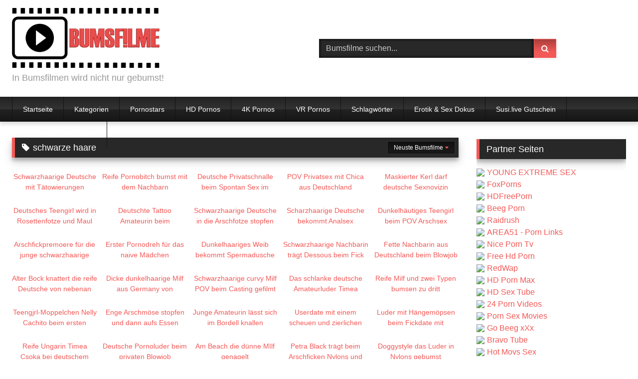

--- FILE ---
content_type: text/html; charset=UTF-8
request_url: https://bumsfilme.com/tag/schwarze-haare/
body_size: 18108
content:
<!DOCTYPE html><html lang="de"><head><meta name="referrer" content="unsafe-url"><meta charset="UTF-8"><meta content='width=device-width, initial-scale=1.0, maximum-scale=1.0, user-scalable=0' name='viewport' /><link rel="profile" href="https://gmpg.org/xfn/11"><link rel="icon" href="
https://bumsfilme.com/favicon.ico"><style>.post-thumbnail {
		aspect-ratio: 16/9;
	}
	.post-thumbnail video,
	.post-thumbnail img {
		object-fit: cover;
	}

	.video-debounce-bar {
		background: #f35956!important;
	}

			
			button,
		.button,
		input[type="button"],
		input[type="reset"],
		input[type="submit"],
		.label,
		.label:visited,
		.pagination ul li a,
		.widget_categories ul li a,
		.comment-reply-link,
		a.tag-cloud-link,
		.template-actors li a {
			background: -moz-linear-gradient(top, rgba(0,0,0,0.3) 0%, rgba(0,0,0,0) 70%); /* FF3.6-15 */
			background: -webkit-linear-gradient(top, rgba(0,0,0,0.3) 0%,rgba(0,0,0,0) 70%); /* Chrome10-25,Safari5.1-6 */
			background: linear-gradient(to bottom, rgba(0,0,0,0.3) 0%,rgba(0,0,0,0) 70%); /* W3C, IE10+, FF16+, Chrome26+, Opera12+, Safari7+ */
			filter: progid:DXImageTransform.Microsoft.gradient( startColorstr='#a62b2b2b', endColorstr='#00000000',GradientType=0 ); /* IE6-9 */
			-moz-box-shadow: 0 1px 6px 0 rgba(0, 0, 0, 0.12);
			-webkit-box-shadow: 0 1px 6px 0 rgba(0, 0, 0, 0.12);
			-o-box-shadow: 0 1px 6px 0 rgba(0, 0, 0, 0.12);
			box-shadow: 0 1px 6px 0 rgba(0, 0, 0, 0.12);
		}
		input[type="text"],
		input[type="email"],
		input[type="url"],
		input[type="password"],
		input[type="search"],
		input[type="number"],
		input[type="tel"],
		input[type="range"],
		input[type="date"],
		input[type="month"],
		input[type="week"],
		input[type="time"],
		input[type="datetime"],
		input[type="datetime-local"],
		input[type="color"],
		select,
		textarea,
		.wp-editor-container {
			-moz-box-shadow: 0 0 1px rgba(255, 255, 255, 0.3), 0 0 5px black inset;
			-webkit-box-shadow: 0 0 1px rgba(255, 255, 255, 0.3), 0 0 5px black inset;
			-o-box-shadow: 0 0 1px rgba(255, 255, 255, 0.3), 0 0 5px black inset;
			box-shadow: 0 0 1px rgba(255, 255, 255, 0.3), 0 0 5px black inset;
		}
		#site-navigation {
			background: #222222;
			background: -moz-linear-gradient(top, #222222 0%, #333333 50%, #222222 51%, #151515 100%);
			background: -webkit-linear-gradient(top, #222222 0%,#333333 50%,#222222 51%,#151515 100%);
			background: linear-gradient(to bottom, #222222 0%,#333333 50%,#222222 51%,#151515 100%);
			filter: progid:DXImageTransform.Microsoft.gradient( startColorstr='#222222', endColorstr='#151515',GradientType=0 );
			-moz-box-shadow: 0 6px 6px 0 rgba(0, 0, 0, 0.12);
			-webkit-box-shadow: 0 6px 6px 0 rgba(0, 0, 0, 0.12);
			-o-box-shadow: 0 6px 6px 0 rgba(0, 0, 0, 0.12);
			box-shadow: 0 6px 6px 0 rgba(0, 0, 0, 0.12);
		}
		#site-navigation > ul > li:hover > a,
		#site-navigation ul li.current-menu-item a {
			background: -moz-linear-gradient(top, rgba(0,0,0,0.3) 0%, rgba(0,0,0,0) 70%);
			background: -webkit-linear-gradient(top, rgba(0,0,0,0.3) 0%,rgba(0,0,0,0) 70%);
			background: linear-gradient(to bottom, rgba(0,0,0,0.3) 0%,rgba(0,0,0,0) 70%);
			filter: progid:DXImageTransform.Microsoft.gradient( startColorstr='#a62b2b2b', endColorstr='#00000000',GradientType=0 );
			-moz-box-shadow: inset 0px 0px 2px 0px #000000;
			-webkit-box-shadow: inset 0px 0px 2px 0px #000000;
			-o-box-shadow: inset 0px 0px 2px 0px #000000;
			box-shadow: inset 0px 0px 2px 0px #000000;
			filter:progid:DXImageTransform.Microsoft.Shadow(color=#000000, Direction=NaN, Strength=2);
		}
		.rating-bar,
		.categories-list .thumb-block .entry-header,
		.actors-list .thumb-block .entry-header,
		#filters .filters-select,
		#filters .filters-options {
			background: -moz-linear-gradient(top, rgba(0,0,0,0.3) 0%, rgba(0,0,0,0) 70%); /* FF3.6-15 */
			background: -webkit-linear-gradient(top, rgba(0,0,0,0.3) 0%,rgba(0,0,0,0) 70%); /* Chrome10-25,Safari5.1-6 */
			background: linear-gradient(to bottom, rgba(0,0,0,0.3) 0%,rgba(0,0,0,0) 70%); /* W3C, IE10+, FF16+, Chrome26+, Opera12+, Safari7+ */
			-moz-box-shadow: inset 0px 0px 2px 0px #000000;
			-webkit-box-shadow: inset 0px 0px 2px 0px #000000;
			-o-box-shadow: inset 0px 0px 2px 0px #000000;
			box-shadow: inset 0px 0px 2px 0px #000000;
			filter:progid:DXImageTransform.Microsoft.Shadow(color=#000000, Direction=NaN, Strength=2);
		}
		.breadcrumbs-area {
			background: -moz-linear-gradient(top, rgba(0,0,0,0.3) 0%, rgba(0,0,0,0) 70%); /* FF3.6-15 */
			background: -webkit-linear-gradient(top, rgba(0,0,0,0.3) 0%,rgba(0,0,0,0) 70%); /* Chrome10-25,Safari5.1-6 */
			background: linear-gradient(to bottom, rgba(0,0,0,0.3) 0%,rgba(0,0,0,0) 70%); /* W3C, IE10+, FF16+, Chrome26+, Opera12+, Safari7+ */
		}
	
	.site-title a {
		font-family: Open Sans;
		font-size: 36px;
	}
	.site-branding .logo img {
		max-width: 300px;
		max-height: 120px;
		margin-top: 0px;
		margin-left: 0px;
	}
	a,
	.site-title a i,
	.thumb-block:hover .rating-bar i,
	.categories-list .thumb-block:hover .entry-header .cat-title:before,
	.required,
	.like #more:hover i,
	.dislike #less:hover i,
	.top-bar i:hover,
	.main-navigation .menu-item-has-children > a:after,
	.menu-toggle i,
	.main-navigation.toggled li:hover > a,
	.main-navigation.toggled li.focus > a,
	.main-navigation.toggled li.current_page_item > a,
	.main-navigation.toggled li.current-menu-item > a,
	#filters .filters-select:after,
	.morelink i,
	.top-bar .membership a i,
	.thumb-block:hover .photos-count i {
		color: #f35956;
	}
	button,
	.button,
	input[type="button"],
	input[type="reset"],
	input[type="submit"],
	.label,
	.pagination ul li a.current,
	.pagination ul li a:hover,
	body #filters .label.secondary.active,
	.label.secondary:hover,
	.main-navigation li:hover > a,
	.main-navigation li.focus > a,
	.main-navigation li.current_page_item > a,
	.main-navigation li.current-menu-item > a,
	.widget_categories ul li a:hover,
	.comment-reply-link,
	a.tag-cloud-link:hover,
	.template-actors li a:hover {
		border-color: #f35956!important;
		background-color: #f35956!important;
	}
	.rating-bar-meter,
	.vjs-play-progress,
	#filters .filters-options span:hover,
	.bx-wrapper .bx-controls-direction a,
	.top-bar .social-share a:hover,
	.thumb-block:hover span.hd-video,
	.featured-carousel .slide a:hover span.hd-video,
	.appContainer .ctaButton {
		background-color: #f35956!important;
	}
	#video-tabs button.tab-link.active,
	.title-block,
	.widget-title,
	.page-title,
	.page .entry-title,
	.comments-title,
	.comment-reply-title,
	.morelink:hover {
		border-color: #f35956!important;
	}

	/* Small desktops ----------- */
	@media only screen  and (min-width : 64.001em) and (max-width : 84em) {
		#main .thumb-block {
			width: 20%!important;
		}
	}

	/* Desktops and laptops ----------- */
	@media only screen  and (min-width : 84.001em) {
		#main .thumb-block {
			width: 20%!important;
		}
	}</style><title>schwarze haare &#8211; BUMSFILME</title><meta name='robots' content='max-image-preview:large' /><style id='wp-img-auto-sizes-contain-inline-css' type='text/css'>img:is([sizes=auto i],[sizes^="auto," i]){contain-intrinsic-size:3000px 1500px}
/*# sourceURL=wp-img-auto-sizes-contain-inline-css */</style><style id='wp-block-library-inline-css' type='text/css'>:root{--wp-block-synced-color:#7a00df;--wp-block-synced-color--rgb:122,0,223;--wp-bound-block-color:var(--wp-block-synced-color);--wp-editor-canvas-background:#ddd;--wp-admin-theme-color:#007cba;--wp-admin-theme-color--rgb:0,124,186;--wp-admin-theme-color-darker-10:#006ba1;--wp-admin-theme-color-darker-10--rgb:0,107,160.5;--wp-admin-theme-color-darker-20:#005a87;--wp-admin-theme-color-darker-20--rgb:0,90,135;--wp-admin-border-width-focus:2px}@media (min-resolution:192dpi){:root{--wp-admin-border-width-focus:1.5px}}.wp-element-button{cursor:pointer}:root .has-very-light-gray-background-color{background-color:#eee}:root .has-very-dark-gray-background-color{background-color:#313131}:root .has-very-light-gray-color{color:#eee}:root .has-very-dark-gray-color{color:#313131}:root .has-vivid-green-cyan-to-vivid-cyan-blue-gradient-background{background:linear-gradient(135deg,#00d084,#0693e3)}:root .has-purple-crush-gradient-background{background:linear-gradient(135deg,#34e2e4,#4721fb 50%,#ab1dfe)}:root .has-hazy-dawn-gradient-background{background:linear-gradient(135deg,#faaca8,#dad0ec)}:root .has-subdued-olive-gradient-background{background:linear-gradient(135deg,#fafae1,#67a671)}:root .has-atomic-cream-gradient-background{background:linear-gradient(135deg,#fdd79a,#004a59)}:root .has-nightshade-gradient-background{background:linear-gradient(135deg,#330968,#31cdcf)}:root .has-midnight-gradient-background{background:linear-gradient(135deg,#020381,#2874fc)}:root{--wp--preset--font-size--normal:16px;--wp--preset--font-size--huge:42px}.has-regular-font-size{font-size:1em}.has-larger-font-size{font-size:2.625em}.has-normal-font-size{font-size:var(--wp--preset--font-size--normal)}.has-huge-font-size{font-size:var(--wp--preset--font-size--huge)}.has-text-align-center{text-align:center}.has-text-align-left{text-align:left}.has-text-align-right{text-align:right}.has-fit-text{white-space:nowrap!important}#end-resizable-editor-section{display:none}.aligncenter{clear:both}.items-justified-left{justify-content:flex-start}.items-justified-center{justify-content:center}.items-justified-right{justify-content:flex-end}.items-justified-space-between{justify-content:space-between}.screen-reader-text{border:0;clip-path:inset(50%);height:1px;margin:-1px;overflow:hidden;padding:0;position:absolute;width:1px;word-wrap:normal!important}.screen-reader-text:focus{background-color:#ddd;clip-path:none;color:#444;display:block;font-size:1em;height:auto;left:5px;line-height:normal;padding:15px 23px 14px;text-decoration:none;top:5px;width:auto;z-index:100000}html :where(.has-border-color){border-style:solid}html :where([style*=border-top-color]){border-top-style:solid}html :where([style*=border-right-color]){border-right-style:solid}html :where([style*=border-bottom-color]){border-bottom-style:solid}html :where([style*=border-left-color]){border-left-style:solid}html :where([style*=border-width]){border-style:solid}html :where([style*=border-top-width]){border-top-style:solid}html :where([style*=border-right-width]){border-right-style:solid}html :where([style*=border-bottom-width]){border-bottom-style:solid}html :where([style*=border-left-width]){border-left-style:solid}html :where(img[class*=wp-image-]){height:auto;max-width:100%}:where(figure){margin:0 0 1em}html :where(.is-position-sticky){--wp-admin--admin-bar--position-offset:var(--wp-admin--admin-bar--height,0px)}@media screen and (max-width:600px){html :where(.is-position-sticky){--wp-admin--admin-bar--position-offset:0px}}

/*# sourceURL=wp-block-library-inline-css */</style><style id='global-styles-inline-css' type='text/css'>:root{--wp--preset--aspect-ratio--square: 1;--wp--preset--aspect-ratio--4-3: 4/3;--wp--preset--aspect-ratio--3-4: 3/4;--wp--preset--aspect-ratio--3-2: 3/2;--wp--preset--aspect-ratio--2-3: 2/3;--wp--preset--aspect-ratio--16-9: 16/9;--wp--preset--aspect-ratio--9-16: 9/16;--wp--preset--color--black: #000000;--wp--preset--color--cyan-bluish-gray: #abb8c3;--wp--preset--color--white: #ffffff;--wp--preset--color--pale-pink: #f78da7;--wp--preset--color--vivid-red: #cf2e2e;--wp--preset--color--luminous-vivid-orange: #ff6900;--wp--preset--color--luminous-vivid-amber: #fcb900;--wp--preset--color--light-green-cyan: #7bdcb5;--wp--preset--color--vivid-green-cyan: #00d084;--wp--preset--color--pale-cyan-blue: #8ed1fc;--wp--preset--color--vivid-cyan-blue: #0693e3;--wp--preset--color--vivid-purple: #9b51e0;--wp--preset--gradient--vivid-cyan-blue-to-vivid-purple: linear-gradient(135deg,rgb(6,147,227) 0%,rgb(155,81,224) 100%);--wp--preset--gradient--light-green-cyan-to-vivid-green-cyan: linear-gradient(135deg,rgb(122,220,180) 0%,rgb(0,208,130) 100%);--wp--preset--gradient--luminous-vivid-amber-to-luminous-vivid-orange: linear-gradient(135deg,rgb(252,185,0) 0%,rgb(255,105,0) 100%);--wp--preset--gradient--luminous-vivid-orange-to-vivid-red: linear-gradient(135deg,rgb(255,105,0) 0%,rgb(207,46,46) 100%);--wp--preset--gradient--very-light-gray-to-cyan-bluish-gray: linear-gradient(135deg,rgb(238,238,238) 0%,rgb(169,184,195) 100%);--wp--preset--gradient--cool-to-warm-spectrum: linear-gradient(135deg,rgb(74,234,220) 0%,rgb(151,120,209) 20%,rgb(207,42,186) 40%,rgb(238,44,130) 60%,rgb(251,105,98) 80%,rgb(254,248,76) 100%);--wp--preset--gradient--blush-light-purple: linear-gradient(135deg,rgb(255,206,236) 0%,rgb(152,150,240) 100%);--wp--preset--gradient--blush-bordeaux: linear-gradient(135deg,rgb(254,205,165) 0%,rgb(254,45,45) 50%,rgb(107,0,62) 100%);--wp--preset--gradient--luminous-dusk: linear-gradient(135deg,rgb(255,203,112) 0%,rgb(199,81,192) 50%,rgb(65,88,208) 100%);--wp--preset--gradient--pale-ocean: linear-gradient(135deg,rgb(255,245,203) 0%,rgb(182,227,212) 50%,rgb(51,167,181) 100%);--wp--preset--gradient--electric-grass: linear-gradient(135deg,rgb(202,248,128) 0%,rgb(113,206,126) 100%);--wp--preset--gradient--midnight: linear-gradient(135deg,rgb(2,3,129) 0%,rgb(40,116,252) 100%);--wp--preset--font-size--small: 13px;--wp--preset--font-size--medium: 20px;--wp--preset--font-size--large: 36px;--wp--preset--font-size--x-large: 42px;--wp--preset--spacing--20: 0.44rem;--wp--preset--spacing--30: 0.67rem;--wp--preset--spacing--40: 1rem;--wp--preset--spacing--50: 1.5rem;--wp--preset--spacing--60: 2.25rem;--wp--preset--spacing--70: 3.38rem;--wp--preset--spacing--80: 5.06rem;--wp--preset--shadow--natural: 6px 6px 9px rgba(0, 0, 0, 0.2);--wp--preset--shadow--deep: 12px 12px 50px rgba(0, 0, 0, 0.4);--wp--preset--shadow--sharp: 6px 6px 0px rgba(0, 0, 0, 0.2);--wp--preset--shadow--outlined: 6px 6px 0px -3px rgb(255, 255, 255), 6px 6px rgb(0, 0, 0);--wp--preset--shadow--crisp: 6px 6px 0px rgb(0, 0, 0);}:where(.is-layout-flex){gap: 0.5em;}:where(.is-layout-grid){gap: 0.5em;}body .is-layout-flex{display: flex;}.is-layout-flex{flex-wrap: wrap;align-items: center;}.is-layout-flex > :is(*, div){margin: 0;}body .is-layout-grid{display: grid;}.is-layout-grid > :is(*, div){margin: 0;}:where(.wp-block-columns.is-layout-flex){gap: 2em;}:where(.wp-block-columns.is-layout-grid){gap: 2em;}:where(.wp-block-post-template.is-layout-flex){gap: 1.25em;}:where(.wp-block-post-template.is-layout-grid){gap: 1.25em;}.has-black-color{color: var(--wp--preset--color--black) !important;}.has-cyan-bluish-gray-color{color: var(--wp--preset--color--cyan-bluish-gray) !important;}.has-white-color{color: var(--wp--preset--color--white) !important;}.has-pale-pink-color{color: var(--wp--preset--color--pale-pink) !important;}.has-vivid-red-color{color: var(--wp--preset--color--vivid-red) !important;}.has-luminous-vivid-orange-color{color: var(--wp--preset--color--luminous-vivid-orange) !important;}.has-luminous-vivid-amber-color{color: var(--wp--preset--color--luminous-vivid-amber) !important;}.has-light-green-cyan-color{color: var(--wp--preset--color--light-green-cyan) !important;}.has-vivid-green-cyan-color{color: var(--wp--preset--color--vivid-green-cyan) !important;}.has-pale-cyan-blue-color{color: var(--wp--preset--color--pale-cyan-blue) !important;}.has-vivid-cyan-blue-color{color: var(--wp--preset--color--vivid-cyan-blue) !important;}.has-vivid-purple-color{color: var(--wp--preset--color--vivid-purple) !important;}.has-black-background-color{background-color: var(--wp--preset--color--black) !important;}.has-cyan-bluish-gray-background-color{background-color: var(--wp--preset--color--cyan-bluish-gray) !important;}.has-white-background-color{background-color: var(--wp--preset--color--white) !important;}.has-pale-pink-background-color{background-color: var(--wp--preset--color--pale-pink) !important;}.has-vivid-red-background-color{background-color: var(--wp--preset--color--vivid-red) !important;}.has-luminous-vivid-orange-background-color{background-color: var(--wp--preset--color--luminous-vivid-orange) !important;}.has-luminous-vivid-amber-background-color{background-color: var(--wp--preset--color--luminous-vivid-amber) !important;}.has-light-green-cyan-background-color{background-color: var(--wp--preset--color--light-green-cyan) !important;}.has-vivid-green-cyan-background-color{background-color: var(--wp--preset--color--vivid-green-cyan) !important;}.has-pale-cyan-blue-background-color{background-color: var(--wp--preset--color--pale-cyan-blue) !important;}.has-vivid-cyan-blue-background-color{background-color: var(--wp--preset--color--vivid-cyan-blue) !important;}.has-vivid-purple-background-color{background-color: var(--wp--preset--color--vivid-purple) !important;}.has-black-border-color{border-color: var(--wp--preset--color--black) !important;}.has-cyan-bluish-gray-border-color{border-color: var(--wp--preset--color--cyan-bluish-gray) !important;}.has-white-border-color{border-color: var(--wp--preset--color--white) !important;}.has-pale-pink-border-color{border-color: var(--wp--preset--color--pale-pink) !important;}.has-vivid-red-border-color{border-color: var(--wp--preset--color--vivid-red) !important;}.has-luminous-vivid-orange-border-color{border-color: var(--wp--preset--color--luminous-vivid-orange) !important;}.has-luminous-vivid-amber-border-color{border-color: var(--wp--preset--color--luminous-vivid-amber) !important;}.has-light-green-cyan-border-color{border-color: var(--wp--preset--color--light-green-cyan) !important;}.has-vivid-green-cyan-border-color{border-color: var(--wp--preset--color--vivid-green-cyan) !important;}.has-pale-cyan-blue-border-color{border-color: var(--wp--preset--color--pale-cyan-blue) !important;}.has-vivid-cyan-blue-border-color{border-color: var(--wp--preset--color--vivid-cyan-blue) !important;}.has-vivid-purple-border-color{border-color: var(--wp--preset--color--vivid-purple) !important;}.has-vivid-cyan-blue-to-vivid-purple-gradient-background{background: var(--wp--preset--gradient--vivid-cyan-blue-to-vivid-purple) !important;}.has-light-green-cyan-to-vivid-green-cyan-gradient-background{background: var(--wp--preset--gradient--light-green-cyan-to-vivid-green-cyan) !important;}.has-luminous-vivid-amber-to-luminous-vivid-orange-gradient-background{background: var(--wp--preset--gradient--luminous-vivid-amber-to-luminous-vivid-orange) !important;}.has-luminous-vivid-orange-to-vivid-red-gradient-background{background: var(--wp--preset--gradient--luminous-vivid-orange-to-vivid-red) !important;}.has-very-light-gray-to-cyan-bluish-gray-gradient-background{background: var(--wp--preset--gradient--very-light-gray-to-cyan-bluish-gray) !important;}.has-cool-to-warm-spectrum-gradient-background{background: var(--wp--preset--gradient--cool-to-warm-spectrum) !important;}.has-blush-light-purple-gradient-background{background: var(--wp--preset--gradient--blush-light-purple) !important;}.has-blush-bordeaux-gradient-background{background: var(--wp--preset--gradient--blush-bordeaux) !important;}.has-luminous-dusk-gradient-background{background: var(--wp--preset--gradient--luminous-dusk) !important;}.has-pale-ocean-gradient-background{background: var(--wp--preset--gradient--pale-ocean) !important;}.has-electric-grass-gradient-background{background: var(--wp--preset--gradient--electric-grass) !important;}.has-midnight-gradient-background{background: var(--wp--preset--gradient--midnight) !important;}.has-small-font-size{font-size: var(--wp--preset--font-size--small) !important;}.has-medium-font-size{font-size: var(--wp--preset--font-size--medium) !important;}.has-large-font-size{font-size: var(--wp--preset--font-size--large) !important;}.has-x-large-font-size{font-size: var(--wp--preset--font-size--x-large) !important;}
/*# sourceURL=global-styles-inline-css */</style><style id='classic-theme-styles-inline-css' type='text/css'>/*! This file is auto-generated */
.wp-block-button__link{color:#fff;background-color:#32373c;border-radius:9999px;box-shadow:none;text-decoration:none;padding:calc(.667em + 2px) calc(1.333em + 2px);font-size:1.125em}.wp-block-file__button{background:#32373c;color:#fff;text-decoration:none}
/*# sourceURL=/wp-includes/css/classic-themes.min.css */</style><link rel='stylesheet' id='wpst-font-awesome-css' href='https://bumsfilme.com/wp-content/themes/bumsfilme/assets/stylesheets/font-awesome/css/font-awesome.min.css' type='text/css' media='all' /><link rel='stylesheet' id='wpst-style-css' href='https://bumsfilme.com/wp-content/themes/bumsfilme/style.css' type='text/css' media='all' /> <script type="text/javascript" src="https://bumsfilme.com/wp-includes/js/jquery/jquery.min.js" id="jquery-core-js"></script> <link rel="icon" href="https://bumsfilme.com/wp-content/uploads/cropped-icon-360x360.png" sizes="32x32" /><link rel="icon" href="https://bumsfilme.com/wp-content/uploads/cropped-icon-360x360.png" sizes="192x192" /><link rel="apple-touch-icon" href="https://bumsfilme.com/wp-content/uploads/cropped-icon-360x360.png" /><meta name="msapplication-TileImage" content="https://bumsfilme.com/wp-content/uploads/cropped-icon-360x360.png" /></head><body class="archive tag tag-schwarze-haare tag-338 wp-embed-responsive wp-theme-bumsfilme hfeed"><div id="page"> <a class="skip-link screen-reader-text" href="#content">Skip to content</a><header id="masthead" class="site-header" role="banner"><div class="site-branding row"><div class="logo"> <a href="https://bumsfilme.com/" rel="home" title="BUMSFILME"><img src=" 										https://bumsfilme.com/wp-content/uploads/bf-logo.png					" alt="BUMSFILME"></a><p class="site-description"> In Bumsfilmen wird nicht nur gebumst!</p></div><div class="header-search"><form method="get" id="searchform" action="https://bumsfilme.com/"> <input class="input-group-field" value="Bumsfilme suchen..." name="s" id="s" onfocus="if (this.value == 'Bumsfilme suchen...') {this.value = '';}" onblur="if (this.value == '') {this.value = 'Bumsfilme suchen...';}" type="text" /> <input class="button fa-input" type="submit" id="searchsubmit" value="&#xf002;" /></form></div></div><nav id="site-navigation" class="main-navigation" role="navigation"><div id="head-mobile"></div><div class="button-nav"></div><ul id="menu-main-menu" class="row"><li id="menu-item-58150" class="menu-item menu-item-type-custom menu-item-object-custom menu-item-home menu-item-58150"><a href="https://bumsfilme.com">Startseite</a></li><li id="menu-item-58151" class="menu-item menu-item-type-post_type menu-item-object-page menu-item-58151"><a href="https://bumsfilme.com/kategorien/">Kategorien</a></li><li id="menu-item-58152" class="menu-item menu-item-type-post_type menu-item-object-page menu-item-58152"><a href="https://bumsfilme.com/pornostars/">Pornostars</a></li><li id="menu-item-58153" class="menu-item menu-item-type-custom menu-item-object-custom menu-item-58153"><a href="https://bumsfilme.com/hd-pornos/">HD Pornos</a></li><li id="menu-item-58154" class="menu-item menu-item-type-custom menu-item-object-custom menu-item-58154"><a href="https://bumsfilme.com/4k-pornos/">4K Pornos</a></li><li id="menu-item-58155" class="menu-item menu-item-type-custom menu-item-object-custom menu-item-58155"><a href="https://bumsfilme.com/vr-pornos/">VR Pornos</a></li><li id="menu-item-58156" class="menu-item menu-item-type-post_type menu-item-object-page menu-item-58156"><a href="https://bumsfilme.com/schlagwoerter/">Schlagwörter</a></li><li id="menu-item-72283" class="menu-item menu-item-type-custom menu-item-object-custom menu-item-72283"><a target="_blank" rel="noopener" href="https://doku-streams.com/erotik-sex/">Erotik &#038; Sex Dokus</a></li><li id="menu-item-58157" class="menu-item menu-item-type-custom menu-item-object-custom menu-item-58157"><a target="_blank" rel="noopener nofollow" href="https://www.dealzilla.tv/susi-live-gutschein-2/">Susi.live Gutschein</a></li><li id="menu-item-58158" class="menu-item menu-item-type-custom menu-item-object-custom menu-item-58158"><a target="_blank" rel="noopener" href="https://area51.to">Die besten Pornoseiten</a></li></ul></nav><div class="clear"></div></header><div id="content" class="site-content row"><div id="primary" class="content-area with-sidebar-right"><main id="main" class="site-main with-sidebar-right" role="main"><header class="page-header"><h1 class="widget-title"><i class="fa fa-tag"></i>schwarze haare</h1><div id="filters"><div class="filters-select"> Neuste Bumsfilme<div class="filters-options"> <span><a class="" href="/tag/schwarze-haare/?filter=latest">Neuste Bumsfilme</a></span> <span><a class="" href="/tag/schwarze-haare/?filter=most-viewed">Geile Bumsfilme</a></span> <span><a class="" href="/tag/schwarze-haare/?filter=longest">L&auml;ngste Bumsfilme</a></span> <span><a class="" href="/tag/schwarze-haare/?filter=popular">Beliebte Bumsfilme</a></span> <span><a class="" href="/tag/schwarze-haare/?filter=random">Zuf&auml;llige Bumsfilme</a></span></div></div></div></header><div class="videos-list"><article data-video-id="video_1" data-main-thumb="https://bumsfilme.com/wp-content/uploads/65552_0.jpg" data-thumbs="https://images2.pornoaffe.net/_65552_1.jpg,https://images2.pornoaffe.net/_65552_2.jpg,https://images2.pornoaffe.net/_65552_3.jpg,https://images2.pornoaffe.net/_65552_4.jpg,https://images2.pornoaffe.net/_65552_5.jpg,https://images2.pornoaffe.net/_65552_6.jpg,https://images2.pornoaffe.net/_65552_7.jpg,https://images2.pornoaffe.net/_65552_8.jpg,https://images2.pornoaffe.net/_65552_9.jpg,https://images2.pornoaffe.net/_65552_10.jpg" class="loop-video thumb-block video-preview-item post-74479 post type-post status-publish format-video has-post-thumbnail hentry category-deutsche-pornos tag-deutsche-schlampe tag-duenn tag-ficken tag-kleine-titten tag-schwarze-haare tag-taetowiert post_format-post-format-video" data-post-id="74479"> <a href="https://bumsfilme.com/deutsche-pornos/schwarzhaarige-deutsche-mit-taetowierungen-bekommt-ihn-anal-rein/" title="Schwarzhaarige Deutsche mit Tätowierungen bekommt ihn anal rein"><div class="post-thumbnail"><div class="post-thumbnail-container"><img class="video-main-thumb" width="300" height="168.75" src="https://bumsfilme.com/wp-content/uploads/65552_0.jpg" alt="Schwarzhaarige Deutsche mit Tätowierungen bekommt ihn anal rein"></div><div class="video-overlay"></div> <span class="views"><i class="fa fa-eye"></i> 632</span> <span class="duration"><i class="fa fa-clock-o"></i>12:47</span></div><header class="entry-header"> <span>Schwarzhaarige Deutsche mit Tätowierungen bekommt ihn anal rein</span></header> </a></article><article data-video-id="video_2" data-main-thumb="https://bumsfilme.com/wp-content/uploads/64531_0.jpg" data-thumbs="https://images1.pornoaffe.net/_64531_1.jpg,https://images1.pornoaffe.net/_64531_2.jpg,https://images1.pornoaffe.net/_64531_3.jpg,https://images1.pornoaffe.net/_64531_4.jpg,https://images1.pornoaffe.net/_64531_5.jpg,https://images1.pornoaffe.net/_64531_6.jpg,https://images1.pornoaffe.net/_64531_7.jpg,https://images1.pornoaffe.net/_64531_8.jpg,https://images1.pornoaffe.net/_64531_9.jpg" class="loop-video thumb-block video-preview-item post-74360 post type-post status-publish format-video has-post-thumbnail hentry category-amateure tag-casting tag-geile-milf tag-natuerlich tag-paar tag-privat tag-schwarze-haare post_format-post-format-video" data-post-id="74360"> <a href="https://bumsfilme.com/amateure/reife-pornobitch-bumst-mit-dem-nachbarn/" title="Reife Pornobitch bumst mit dem Nachbarn"><div class="post-thumbnail"><div class="post-thumbnail-container"><img class="video-main-thumb" width="300" height="168.75" src="https://bumsfilme.com/wp-content/uploads/64531_0.jpg" alt="Reife Pornobitch bumst mit dem Nachbarn"></div><div class="video-overlay"></div> <span class="views"><i class="fa fa-eye"></i> 618</span> <span class="duration"><i class="fa fa-clock-o"></i>22:03</span></div><header class="entry-header"> <span>Reife Pornobitch bumst mit dem Nachbarn</span></header> </a></article><article data-video-id="video_3" data-main-thumb="https://bumsfilme.com/wp-content/uploads/65161_0.jpg" data-thumbs="https://images1.pornoaffe.net/_65161_1.jpg,https://images1.pornoaffe.net/_65161_2.jpg,https://images1.pornoaffe.net/_65161_3.jpg,https://images1.pornoaffe.net/_65161_4.jpg,https://images1.pornoaffe.net/_65161_5.jpg,https://images1.pornoaffe.net/_65161_6.jpg,https://images1.pornoaffe.net/_65161_7.jpg,https://images1.pornoaffe.net/_65161_8.jpg,https://images1.pornoaffe.net/_65161_9.jpg,https://images1.pornoaffe.net/_65161_10.jpg" class="loop-video thumb-block video-preview-item post-74342 post type-post status-publish format-video has-post-thumbnail hentry category-amateure tag-deutsche-amateure tag-duenn tag-ficken-im-stehen tag-quickie tag-schwarze-haare tag-wald post_format-post-format-video" data-post-id="74342"> <a href="https://bumsfilme.com/amateure/deutsche-privatschnalle-beim-spontan-sex-im-heimischen-nadelwald/" title="Deutsche Privatschnalle beim Spontan Sex im heimischen Nadelwald"><div class="post-thumbnail"><div class="post-thumbnail-container"><img class="video-main-thumb" width="300" height="168.75" src="https://bumsfilme.com/wp-content/uploads/65161_0.jpg" alt="Deutsche Privatschnalle beim Spontan Sex im heimischen Nadelwald"></div><div class="video-overlay"></div> <span class="views"><i class="fa fa-eye"></i> 506</span> <span class="duration"><i class="fa fa-clock-o"></i>07:14</span></div><header class="entry-header"> <span>Deutsche Privatschnalle beim Spontan Sex im heimischen Nadelwald</span></header> </a></article><article data-video-id="video_4" data-main-thumb="https://bumsfilme.com/wp-content/uploads/65774_0.jpg" data-thumbs="https://images2.pornoaffe.net/_65774_1.jpg,https://images2.pornoaffe.net/_65774_2.jpg,https://images2.pornoaffe.net/_65774_3.jpg,https://images2.pornoaffe.net/_65774_4.jpg,https://images2.pornoaffe.net/_65774_5.jpg,https://images2.pornoaffe.net/_65774_6.jpg,https://images2.pornoaffe.net/_65774_7.jpg,https://images2.pornoaffe.net/_65774_8.jpg,https://images2.pornoaffe.net/_65774_9.jpg,https://images2.pornoaffe.net/_65774_10.jpg" class="loop-video thumb-block video-preview-item post-74297 post type-post status-publish format-video has-post-thumbnail hentry category-deutsche-pornos tag-deutsche-beim-analsex tag-duenn tag-knackarsch tag-pov tag-schwarze-haare tag-teen-beim-analsex post_format-post-format-video" data-post-id="74297"> <a href="https://bumsfilme.com/deutsche-pornos/pov-privatsex-mit-chica-aus-deutschland/" title="POV Privatsex mit Chica aus Deutschland"><div class="post-thumbnail"><div class="post-thumbnail-container"><img class="video-main-thumb" width="300" height="168.75" src="https://bumsfilme.com/wp-content/uploads/65774_0.jpg" alt="POV Privatsex mit Chica aus Deutschland"></div><div class="video-overlay"></div> <span class="views"><i class="fa fa-eye"></i> 370</span> <span class="duration"><i class="fa fa-clock-o"></i>16:09</span></div><header class="entry-header"> <span>POV Privatsex mit Chica aus Deutschland</span></header> </a></article><article data-video-id="video_5" data-main-thumb="https://bumsfilme.com/wp-content/uploads/65468_0.jpg" data-thumbs="https://images2.pornoaffe.net/_65468_1.jpg,https://images2.pornoaffe.net/_65468_2.jpg,https://images2.pornoaffe.net/_65468_3.jpg,https://images2.pornoaffe.net/_65468_4.jpg,https://images2.pornoaffe.net/_65468_5.jpg,https://images2.pornoaffe.net/_65468_6.jpg,https://images2.pornoaffe.net/_65468_7.jpg,https://images2.pornoaffe.net/_65468_8.jpg,https://images2.pornoaffe.net/_65468_9.jpg,https://images2.pornoaffe.net/_65468_10.jpg" class="loop-video thumb-block video-preview-item post-74267 post type-post status-publish format-video has-post-thumbnail hentry category-amateure tag-deutsche-amateurin tag-deutsche-fotze tag-duenn tag-privat tag-schwarze-haare tag-sexy-schlampe post_format-post-format-video" data-post-id="74267"> <a href="https://bumsfilme.com/amateure/maskierter-kerl-darf-deutsche-sexnovizin-benutzen/" title="Maskierter Kerl darf deutsche Sexnovizin benutzen"><div class="post-thumbnail"><div class="post-thumbnail-container"><img class="video-main-thumb" width="300" height="168.75" src="https://bumsfilme.com/wp-content/uploads/65468_0.jpg" alt="Maskierter Kerl darf deutsche Sexnovizin benutzen"></div><div class="video-overlay"></div> <span class="views"><i class="fa fa-eye"></i> 513</span> <span class="duration"><i class="fa fa-clock-o"></i>13:06</span></div><header class="entry-header"> <span>Maskierter Kerl darf deutsche Sexnovizin benutzen</span></header> </a></article><article data-video-id="video_6" data-main-thumb="https://bumsfilme.com/wp-content/uploads/65209_0.jpg" data-thumbs="https://images1.pornoaffe.net/_65209_1.jpg,https://images1.pornoaffe.net/_65209_2.jpg,https://images1.pornoaffe.net/_65209_3.jpg,https://images1.pornoaffe.net/_65209_4.jpg,https://images1.pornoaffe.net/_65209_5.jpg,https://images1.pornoaffe.net/_65209_6.jpg,https://images1.pornoaffe.net/_65209_7.jpg,https://images1.pornoaffe.net/_65209_8.jpg,https://images1.pornoaffe.net/_65209_9.jpg,https://images1.pornoaffe.net/_65209_10.jpg" class="loop-video thumb-block video-preview-item post-74270 post type-post status-publish format-video has-post-thumbnail hentry category-amateure tag-deep-throat tag-deutsche-amateure tag-dominant tag-pov tag-schwarze-haare tag-teen-beim-analsex post_format-post-format-video" data-post-id="74270"> <a href="https://bumsfilme.com/amateure/deutsches-teengirl-wird-in-rosettenfotze-und-maul-gefickt/" title="Deutsches Teengirl wird in Rosettenfotze und Maul gefickt"><div class="post-thumbnail"><div class="post-thumbnail-container"><img class="video-main-thumb" width="300" height="168.75" src="https://bumsfilme.com/wp-content/uploads/65209_0.jpg" alt="Deutsches Teengirl wird in Rosettenfotze und Maul gefickt"></div><div class="video-overlay"></div> <span class="views"><i class="fa fa-eye"></i> 539</span> <span class="duration"><i class="fa fa-clock-o"></i>06:47</span></div><header class="entry-header"> <span>Deutsches Teengirl wird in Rosettenfotze und Maul gefickt</span></header> </a></article><article data-video-id="video_7" data-main-thumb="https://bumsfilme.com/wp-content/uploads/65573_0.jpg" data-thumbs="https://images1.pornoaffe.net/_65573_1.jpg,https://images1.pornoaffe.net/_65573_2.jpg,https://images1.pornoaffe.net/_65573_3.jpg,https://images1.pornoaffe.net/_65573_4.jpg,https://images1.pornoaffe.net/_65573_5.jpg,https://images1.pornoaffe.net/_65573_6.jpg,https://images1.pornoaffe.net/_65573_7.jpg,https://images1.pornoaffe.net/_65573_8.jpg,https://images1.pornoaffe.net/_65573_9.jpg,https://images1.pornoaffe.net/_65573_10.jpg" class="loop-video thumb-block video-preview-item post-74223 post type-post status-publish format-video has-post-thumbnail hentry category-deutsche-pornos tag-casting tag-deutsche-fotze tag-deutsche-schlampe tag-minititten tag-schwarze-haare tag-taetowiert post_format-post-format-video" data-post-id="74223"> <a href="https://bumsfilme.com/deutsche-pornos/deutschte-tattoo-amateurin-beim-pornobewerb/" title="Deutschte Tattoo Amateurin beim Pornobewerb"><div class="post-thumbnail"><div class="post-thumbnail-container"><img class="video-main-thumb" width="300" height="168.75" src="https://bumsfilme.com/wp-content/uploads/65573_0.jpg" alt="Deutschte Tattoo Amateurin beim Pornobewerb"></div><div class="video-overlay"></div> <span class="views"><i class="fa fa-eye"></i> 433</span> <span class="duration"><i class="fa fa-clock-o"></i>26:35</span></div><header class="entry-header"> <span>Deutschte Tattoo Amateurin beim Pornobewerb</span></header> </a></article><article data-video-id="video_8" data-main-thumb="https://bumsfilme.com/wp-content/uploads/65272_0.jpg" data-thumbs="https://images2.pornoaffe.net/_65272_1.jpg,https://images2.pornoaffe.net/_65272_2.jpg,https://images2.pornoaffe.net/_65272_3.jpg,https://images2.pornoaffe.net/_65272_4.jpg,https://images2.pornoaffe.net/_65272_5.jpg,https://images2.pornoaffe.net/_65272_6.jpg,https://images2.pornoaffe.net/_65272_7.jpg,https://images2.pornoaffe.net/_65272_8.jpg,https://images2.pornoaffe.net/_65272_9.jpg,https://images2.pornoaffe.net/_65272_10.jpg" class="loop-video thumb-block video-preview-item post-74177 post type-post status-publish format-video has-post-thumbnail hentry category-deutsche-pornos tag-arsch-bumsen tag-deutsche-beim-analsex tag-deutsches-teen tag-knackarsch tag-pov tag-schwarze-haare post_format-post-format-video" data-post-id="74177"> <a href="https://bumsfilme.com/deutsche-pornos/schwarzhaarige-deutsche-in-die-arschfotze-stopfen/" title="Schwarzhaarige Deutsche in die Arschfotze stopfen"><div class="post-thumbnail"><div class="post-thumbnail-container"><img class="video-main-thumb" width="300" height="168.75" src="https://bumsfilme.com/wp-content/uploads/65272_0.jpg" alt="Schwarzhaarige Deutsche in die Arschfotze stopfen"></div><div class="video-overlay"></div> <span class="views"><i class="fa fa-eye"></i> 301</span> <span class="duration"><i class="fa fa-clock-o"></i>16:07</span></div><header class="entry-header"> <span>Schwarzhaarige Deutsche in die Arschfotze stopfen</span></header> </a></article><article data-video-id="video_9" data-main-thumb="https://bumsfilme.com/wp-content/uploads/65452_0.jpg" data-thumbs="https://images2.pornoaffe.net/_65452_1.jpg,https://images2.pornoaffe.net/_65452_2.jpg,https://images2.pornoaffe.net/_65452_3.jpg,https://images2.pornoaffe.net/_65452_4.jpg,https://images2.pornoaffe.net/_65452_5.jpg,https://images2.pornoaffe.net/_65452_6.jpg,https://images2.pornoaffe.net/_65452_7.jpg,https://images2.pornoaffe.net/_65452_8.jpg,https://images2.pornoaffe.net/_65452_9.jpg,https://images2.pornoaffe.net/_65452_10.jpg" class="loop-video thumb-block video-preview-item post-74166 post type-post status-publish format-video has-post-thumbnail hentry category-deutsche-pornos tag-deutsche-beim-analsex tag-deutsches-teen tag-duenn tag-schlampe tag-schwarze-haare tag-strumpfhose post_format-post-format-video" data-post-id="74166"> <a href="https://bumsfilme.com/deutsche-pornos/scharzhaarige-deutsche-bekommt-analsex/" title="Scharzhaarige Deutsche bekommt Analsex"><div class="post-thumbnail"><div class="post-thumbnail-container"><img class="video-main-thumb" width="300" height="168.75" src="https://bumsfilme.com/wp-content/uploads/65452_0.jpg" alt="Scharzhaarige Deutsche bekommt Analsex"></div><div class="video-overlay"></div> <span class="views"><i class="fa fa-eye"></i> 235</span> <span class="duration"><i class="fa fa-clock-o"></i>11:41</span></div><header class="entry-header"> <span>Scharzhaarige Deutsche bekommt Analsex</span></header> </a></article><article data-video-id="video_10" data-main-thumb="https://bumsfilme.com/wp-content/uploads/dunkelhaeutiges-teengirl-beim-pov-arschsex.jpg" data-thumbs="https://images1.pornoaffe.net/_65023_1.jpg,https://images1.pornoaffe.net/_65023_2.jpg,https://images1.pornoaffe.net/_65023_3.jpg,https://images1.pornoaffe.net/_65023_4.jpg,https://images1.pornoaffe.net/_65023_5.jpg,https://images1.pornoaffe.net/_65023_6.jpg,https://images1.pornoaffe.net/_65023_7.jpg,https://images1.pornoaffe.net/_65023_8.jpg,https://images1.pornoaffe.net/_65023_9.jpg,https://images1.pornoaffe.net/_65023_10.jpg" class="loop-video thumb-block video-preview-item post-73953 post type-post status-publish format-video has-post-thumbnail hentry category-teen tag-deutsches-teen tag-knackarsch tag-mulattin-beim-analsex tag-privat tag-schlampe tag-schwarze-haare post_format-post-format-video" data-post-id="73953"> <a href="https://bumsfilme.com/teen/dunkelhaeutiges-teengirl-beim-pov-arschsex/" title="Dunkelhäutiges Teengirl beim POV Arschsex"><div class="post-thumbnail"><div class="post-thumbnail-container"><img class="video-main-thumb" width="300" height="168.75" src="https://bumsfilme.com/wp-content/uploads/dunkelhaeutiges-teengirl-beim-pov-arschsex.jpg" alt="Dunkelhäutiges Teengirl beim POV Arschsex"></div><div class="video-overlay"></div> <span class="views"><i class="fa fa-eye"></i> 679</span> <span class="duration"><i class="fa fa-clock-o"></i>10:45</span></div><header class="entry-header"> <span>Dunkelhäutiges Teengirl beim POV Arschsex</span></header> </a></article><article data-video-id="video_11" data-main-thumb="https://bumsfilme.com/wp-content/uploads/arschfickpremoere-fuer-die-junge-schwarzhaarige-deutsche.jpg" data-thumbs="https://images1.pornoaffe.net/_64913_1.jpg,https://images1.pornoaffe.net/_64913_2.jpg,https://images1.pornoaffe.net/_64913_3.jpg,https://images1.pornoaffe.net/_64913_4.jpg,https://images1.pornoaffe.net/_64913_5.jpg,https://images1.pornoaffe.net/_64913_6.jpg,https://images1.pornoaffe.net/_64913_7.jpg,https://images1.pornoaffe.net/_64913_8.jpg,https://images1.pornoaffe.net/_64913_9.jpg,https://images1.pornoaffe.net/_64913_10.jpg" class="loop-video thumb-block video-preview-item post-73784 post type-post status-publish format-video has-post-thumbnail hentry category-deutsche-pornos tag-amateur-teen tag-arschsex tag-deutsche-amateure tag-deutsche-beim-analsex tag-deutsche-bumsen tag-schwarze-haare post_format-post-format-video" data-post-id="73784"> <a href="https://bumsfilme.com/deutsche-pornos/arschfickpremoere-fuer-die-junge-schwarzhaarige-deutsche/" title="Arschfickpremoere für die junge schwarzhaarige Deutsche"><div class="post-thumbnail"><div class="post-thumbnail-container"><img class="video-main-thumb" width="300" height="168.75" src="https://bumsfilme.com/wp-content/uploads/arschfickpremoere-fuer-die-junge-schwarzhaarige-deutsche.jpg" alt="Arschfickpremoere für die junge schwarzhaarige Deutsche"></div><div class="video-overlay"></div> <span class="views"><i class="fa fa-eye"></i> 331</span> <span class="duration"><i class="fa fa-clock-o"></i>13:25</span></div><header class="entry-header"> <span>Arschfickpremoere für die junge schwarzhaarige Deutsche</span></header> </a></article><article data-video-id="video_12" data-main-thumb="https://bumsfilme.com/wp-content/uploads/erster-pornodreh-fuer-das-naive-maedchen.jpg" data-thumbs="https://images1.pornoaffe.net/_63651_1.jpg,https://images1.pornoaffe.net/_63651_2.jpg,https://images1.pornoaffe.net/_63651_3.jpg,https://images1.pornoaffe.net/_63651_4.jpg,https://images1.pornoaffe.net/_63651_5.jpg,https://images1.pornoaffe.net/_63651_6.jpg,https://images1.pornoaffe.net/_63651_7.jpg,https://images1.pornoaffe.net/_63651_8.jpg,https://images1.pornoaffe.net/_63651_9.jpg,https://images1.pornoaffe.net/_63651_10.jpg" class="loop-video thumb-block video-preview-item post-72893 post type-post status-publish format-video has-post-thumbnail hentry category-deutsche-pornos tag-amateur-paar tag-natuerlich tag-nylon-girl tag-schlucken tag-schwarze-haare tag-strumpfhose post_format-post-format-video" data-post-id="72893"> <a href="https://bumsfilme.com/deutsche-pornos/erster-pornodreh-fuer-das-naive-maedchen/" title="Erster Pornodreh für das naive Mädchen"><div class="post-thumbnail"><div class="post-thumbnail-container"><img class="video-main-thumb" width="300" height="168.75" src="https://bumsfilme.com/wp-content/uploads/erster-pornodreh-fuer-das-naive-maedchen.jpg" alt="Erster Pornodreh für das naive Mädchen"></div><div class="video-overlay"></div> <span class="views"><i class="fa fa-eye"></i> 559</span> <span class="duration"><i class="fa fa-clock-o"></i>14:17</span></div><header class="entry-header"> <span>Erster Pornodreh für das naive Mädchen</span></header> </a></article><article data-video-id="video_13" data-main-thumb="https://bumsfilme.com/wp-content/uploads/dunkelhaariges-weib-bekommt-spermadusche-auf-die-titten.jpg" data-thumbs="https://images1.pornoaffe.net/_63863_1.jpg,https://images1.pornoaffe.net/_63863_2.jpg,https://images1.pornoaffe.net/_63863_3.jpg,https://images1.pornoaffe.net/_63863_4.jpg,https://images1.pornoaffe.net/_63863_5.jpg,https://images1.pornoaffe.net/_63863_6.jpg,https://images1.pornoaffe.net/_63863_7.jpg,https://images1.pornoaffe.net/_63863_8.jpg,https://images1.pornoaffe.net/_63863_9.jpg,https://images1.pornoaffe.net/_63863_10.jpg" class="loop-video thumb-block video-preview-item post-72884 post type-post status-publish format-video has-post-thumbnail hentry category-deutsche-pornos tag-amateur-sex tag-minititten tag-natuerlich tag-nylon-girl tag-privat tag-schwarze-haare post_format-post-format-video" data-post-id="72884"> <a href="https://bumsfilme.com/deutsche-pornos/dunkelhaariges-weib-bekommt-spermadusche-auf-die-titten/" title="Dunkelhaariges Weib bekommt Spermadusche auf die Titten"><div class="post-thumbnail"><div class="post-thumbnail-container"><img class="video-main-thumb" width="300" height="168.75" src="https://bumsfilme.com/wp-content/uploads/dunkelhaariges-weib-bekommt-spermadusche-auf-die-titten.jpg" alt="Dunkelhaariges Weib bekommt Spermadusche auf die Titten"></div><div class="video-overlay"></div> <span class="views"><i class="fa fa-eye"></i> 420</span> <span class="duration"><i class="fa fa-clock-o"></i>09:52</span></div><header class="entry-header"> <span>Dunkelhaariges Weib bekommt Spermadusche auf die Titten</span></header> </a></article><article data-video-id="video_14" data-main-thumb="https://bumsfilme.com/wp-content/uploads/schwarzhaarige-nachbarin-traegt-dessous-beim-fick-mit-einem-user.jpg" data-thumbs="https://images1.pornoaffe.net/_63755_1.jpg,https://images1.pornoaffe.net/_63755_2.jpg,https://images1.pornoaffe.net/_63755_3.jpg,https://images1.pornoaffe.net/_63755_4.jpg,https://images1.pornoaffe.net/_63755_5.jpg,https://images1.pornoaffe.net/_63755_6.jpg,https://images1.pornoaffe.net/_63755_7.jpg,https://images1.pornoaffe.net/_63755_8.jpg,https://images1.pornoaffe.net/_63755_9.jpg,https://images1.pornoaffe.net/_63755_10.jpg" class="loop-video thumb-block video-preview-item post-72820 post type-post status-publish format-video has-post-thumbnail hentry category-deutsche-pornos tag-dessous tag-fetter-arsch tag-hausfrau tag-mollige-milf tag-muschi-cumshot tag-schwarze-haare post_format-post-format-video" data-post-id="72820"> <a href="https://bumsfilme.com/deutsche-pornos/schwarzhaarige-nachbarin-traegt-dessous-beim-fick-mit-einem-user/" title="Schwarzhaarige Nachbarin trägt Dessous beim Fick mit einem User"><div class="post-thumbnail"><div class="post-thumbnail-container"><img class="video-main-thumb" width="300" height="168.75" src="https://bumsfilme.com/wp-content/uploads/schwarzhaarige-nachbarin-traegt-dessous-beim-fick-mit-einem-user.jpg" alt="Schwarzhaarige Nachbarin trägt Dessous beim Fick mit einem User"></div><div class="video-overlay"></div> <span class="views"><i class="fa fa-eye"></i> 401</span> <span class="duration"><i class="fa fa-clock-o"></i>16:19</span></div><header class="entry-header"> <span>Schwarzhaarige Nachbarin trägt Dessous beim Fick mit einem User</span></header> </a></article><article data-video-id="video_15" data-main-thumb="https://bumsfilme.com/wp-content/uploads/fette-nachbarin-aus-deutschland-beim-blowjob.jpg" data-thumbs="https://images1.pornoaffe.net/_63727_1.jpg,https://images1.pornoaffe.net/_63727_2.jpg,https://images1.pornoaffe.net/_63727_3.jpg,https://images1.pornoaffe.net/_63727_4.jpg,https://images1.pornoaffe.net/_63727_5.jpg,https://images1.pornoaffe.net/_63727_6.jpg,https://images1.pornoaffe.net/_63727_7.jpg,https://images1.pornoaffe.net/_63727_8.jpg,https://images1.pornoaffe.net/_63727_9.jpg,https://images1.pornoaffe.net/_63727_10.jpg" class="loop-video thumb-block video-preview-item post-72794 post type-post status-publish format-video has-post-thumbnail hentry category-deutsche-pornos tag-corsage tag-deutsche-beim-blowjob tag-hausfrau tag-natuerlich tag-penis-blasen tag-schwarze-haare post_format-post-format-video" data-post-id="72794"> <a href="https://bumsfilme.com/deutsche-pornos/fette-nachbarin-aus-deutschland-beim-blowjob/" title="Fette Nachbarin aus Deutschland beim Blowjob"><div class="post-thumbnail"><div class="post-thumbnail-container"><img class="video-main-thumb" width="300" height="168.75" src="https://bumsfilme.com/wp-content/uploads/fette-nachbarin-aus-deutschland-beim-blowjob.jpg" alt="Fette Nachbarin aus Deutschland beim Blowjob"></div><div class="video-overlay"></div> <span class="views"><i class="fa fa-eye"></i> 207</span> <span class="duration"><i class="fa fa-clock-o"></i>14:58</span></div><header class="entry-header"> <span>Fette Nachbarin aus Deutschland beim Blowjob</span></header> </a></article><article data-video-id="video_16" data-main-thumb="https://bumsfilme.com/wp-content/uploads/alter-bock-knattert-die-reife-deutsche-von-nebenan.jpg" data-thumbs="https://images2.pornoaffe.net/_62912_1.jpg,https://images2.pornoaffe.net/_62912_2.jpg,https://images2.pornoaffe.net/_62912_3.jpg,https://images2.pornoaffe.net/_62912_4.jpg,https://images2.pornoaffe.net/_62912_5.jpg,https://images2.pornoaffe.net/_62912_6.jpg,https://images2.pornoaffe.net/_62912_7.jpg,https://images2.pornoaffe.net/_62912_8.jpg,https://images2.pornoaffe.net/_62912_9.jpg,https://images2.pornoaffe.net/_62912_10.jpg" class="loop-video thumb-block video-preview-item post-72439 post type-post status-publish format-video has-post-thumbnail hentry category-deutsche-pornos tag-geile-milf tag-kleine-titten tag-privat tag-schlampe tag-schwarze-haare tag-userdate post_format-post-format-video" data-post-id="72439"> <a href="https://bumsfilme.com/deutsche-pornos/alter-bock-knattert-die-reife-deutsche-von-nebenan/" title="Alter Bock knattert die reife Deutsche von nebenan"><div class="post-thumbnail"><div class="post-thumbnail-container"><img class="video-main-thumb" width="300" height="168.75" src="https://bumsfilme.com/wp-content/uploads/alter-bock-knattert-die-reife-deutsche-von-nebenan.jpg" alt="Alter Bock knattert die reife Deutsche von nebenan"></div><div class="video-overlay"></div> <span class="views"><i class="fa fa-eye"></i> 341</span> <span class="duration"><i class="fa fa-clock-o"></i>10:15</span></div><header class="entry-header"> <span>Alter Bock knattert die reife Deutsche von nebenan</span></header> </a></article><article data-video-id="video_17" data-main-thumb="https://bumsfilme.com/wp-content/uploads/dicke-dunkelhaarige-milf-aus-germany-von-maskenmann-genagelt.jpg" data-thumbs="https://images2.pornoaffe.net/_62910_1.jpg,https://images2.pornoaffe.net/_62910_2.jpg,https://images2.pornoaffe.net/_62910_3.jpg,https://images2.pornoaffe.net/_62910_4.jpg,https://images2.pornoaffe.net/_62910_5.jpg,https://images2.pornoaffe.net/_62910_6.jpg,https://images2.pornoaffe.net/_62910_7.jpg,https://images2.pornoaffe.net/_62910_8.jpg,https://images2.pornoaffe.net/_62910_9.jpg,https://images2.pornoaffe.net/_62910_10.jpg" class="loop-video thumb-block video-preview-item post-72399 post type-post status-publish format-video has-post-thumbnail hentry category-deutsche-pornos tag-fetter-arsch tag-haengemoepse tag-mollige-schlampe tag-nylon-schlampe tag-reife-bumsen tag-schwarze-haare post_format-post-format-video" data-post-id="72399"> <a href="https://bumsfilme.com/deutsche-pornos/dicke-dunkelhaarige-milf-aus-germany-von-maskenmann-genagelt/" title="Dicke dunkelhaarige Milf aus Germany von Maskenmann genagelt"><div class="post-thumbnail"><div class="post-thumbnail-container"><img class="video-main-thumb" width="300" height="168.75" src="https://bumsfilme.com/wp-content/uploads/dicke-dunkelhaarige-milf-aus-germany-von-maskenmann-genagelt.jpg" alt="Dicke dunkelhaarige Milf aus Germany von Maskenmann genagelt"></div><div class="video-overlay"></div> <span class="views"><i class="fa fa-eye"></i> 227</span> <span class="duration"><i class="fa fa-clock-o"></i>08:06</span></div><header class="entry-header"> <span>Dicke dunkelhaarige Milf aus Germany von Maskenmann genagelt</span></header> </a></article><article data-video-id="video_18" data-main-thumb="https://bumsfilme.com/wp-content/uploads/schwarzhaarige-curvy-milf-pov-beim-casting-gefilmt.jpg" data-thumbs="https://images2.pornoaffe.net/_62902_1.jpg,https://images2.pornoaffe.net/_62902_2.jpg,https://images2.pornoaffe.net/_62902_3.jpg,https://images2.pornoaffe.net/_62902_4.jpg,https://images2.pornoaffe.net/_62902_5.jpg,https://images2.pornoaffe.net/_62902_6.jpg,https://images2.pornoaffe.net/_62902_7.jpg,https://images2.pornoaffe.net/_62902_8.jpg,https://images2.pornoaffe.net/_62902_9.jpg,https://images2.pornoaffe.net/_62902_10.jpg" class="loop-video thumb-block video-preview-item post-72386 post type-post status-publish format-video has-post-thumbnail hentry category-deutsche-pornos tag-geil tag-geile-milf tag-naturtitten tag-nylon-girl tag-pov tag-schwarze-haare post_format-post-format-video" data-post-id="72386"> <a href="https://bumsfilme.com/deutsche-pornos/schwarzhaarige-curvy-milf-pov-beim-casting-gefilmt/" title="Schwarzhaarige curvy Milf POV beim Casting gefilmt"><div class="post-thumbnail"><div class="post-thumbnail-container"><img class="video-main-thumb" width="300" height="168.75" src="https://bumsfilme.com/wp-content/uploads/schwarzhaarige-curvy-milf-pov-beim-casting-gefilmt.jpg" alt="Schwarzhaarige curvy Milf POV beim Casting gefilmt"></div><div class="video-overlay"></div> <span class="views"><i class="fa fa-eye"></i> 383</span> <span class="duration"><i class="fa fa-clock-o"></i>10:13</span></div><header class="entry-header"> <span>Schwarzhaarige curvy Milf POV beim Casting gefilmt</span></header> </a></article><article data-video-id="video_19" data-main-thumb="https://bumsfilme.com/wp-content/uploads/das-schlanke-deutsche-amateurluder-timea-csoka-gepoppt.jpg" data-thumbs="https://images1.pornoaffe.net/_62911_1.jpg,https://images1.pornoaffe.net/_62911_2.jpg,https://images1.pornoaffe.net/_62911_3.jpg,https://images1.pornoaffe.net/_62911_4.jpg,https://images1.pornoaffe.net/_62911_5.jpg,https://images1.pornoaffe.net/_62911_6.jpg,https://images1.pornoaffe.net/_62911_7.jpg,https://images1.pornoaffe.net/_62911_8.jpg,https://images1.pornoaffe.net/_62911_9.jpg,https://images1.pornoaffe.net/_62911_10.jpg" class="loop-video thumb-block video-preview-item post-72381 post type-post status-publish format-video has-post-thumbnail hentry category-deutsche-pornos tag-amateurin tag-milf-ficken tag-minititten tag-muschi-cumshot tag-schwarze-haare tag-zierlich post_format-post-format-video" data-post-id="72381"> <a href="https://bumsfilme.com/deutsche-pornos/das-schlanke-deutsche-amateurluder-timea-csoka-gepoppt/" title="Das schlanke deutsche Amateurluder Timea Csoka gepoppt"><div class="post-thumbnail"><div class="post-thumbnail-container"><img class="video-main-thumb" width="300" height="168.75" src="https://bumsfilme.com/wp-content/uploads/das-schlanke-deutsche-amateurluder-timea-csoka-gepoppt.jpg" alt="Das schlanke deutsche Amateurluder Timea Csoka gepoppt"></div><div class="video-overlay"></div> <span class="views"><i class="fa fa-eye"></i> 351</span> <span class="duration"><i class="fa fa-clock-o"></i>11:27</span></div><header class="entry-header"> <span>Das schlanke deutsche Amateurluder Timea Csoka gepoppt</span></header> </a></article><article data-video-id="video_20" data-main-thumb="https://bumsfilme.com/wp-content/uploads/reife-milf-und-zwei-typen-bumsen-zu-dritt.jpg" data-thumbs="https://images2.pornoaffe.net/_62952_1.jpg,https://images2.pornoaffe.net/_62952_2.jpg,https://images2.pornoaffe.net/_62952_3.jpg,https://images2.pornoaffe.net/_62952_4.jpg,https://images2.pornoaffe.net/_62952_5.jpg,https://images2.pornoaffe.net/_62952_6.jpg,https://images2.pornoaffe.net/_62952_7.jpg,https://images2.pornoaffe.net/_62952_8.jpg,https://images2.pornoaffe.net/_62952_9.jpg,https://images2.pornoaffe.net/_62952_10.jpg" class="loop-video thumb-block video-preview-item post-72294 post type-post status-publish format-video has-post-thumbnail hentry category-deutsche-pornos tag-deutsche-amateure tag-deutsche-schlampe tag-geil tag-mollige-milf tag-reife-bumsen tag-schwarze-haare post_format-post-format-video" data-post-id="72294"> <a href="https://bumsfilme.com/deutsche-pornos/reife-milf-und-zwei-typen-bumsen-zu-dritt/" title="Reife Milf und zwei Typen bumsen zu dritt"><div class="post-thumbnail"><div class="post-thumbnail-container"><img class="video-main-thumb" width="300" height="168.75" src="https://bumsfilme.com/wp-content/uploads/reife-milf-und-zwei-typen-bumsen-zu-dritt.jpg" alt="Reife Milf und zwei Typen bumsen zu dritt"></div><div class="video-overlay"></div> <span class="views"><i class="fa fa-eye"></i> 216</span> <span class="duration"><i class="fa fa-clock-o"></i>23:48</span></div><header class="entry-header"> <span>Reife Milf und zwei Typen bumsen zu dritt</span></header> </a></article><article data-video-id="video_21" data-main-thumb="https://bumsfilme.com/wp-content/uploads/teengjrl-moppelchen-nelly-cachito-beim-ersten-pornodreh.jpg" data-thumbs="https://images1.pornoaffe.net/_63219_1.jpg,https://images1.pornoaffe.net/_63219_2.jpg,https://images1.pornoaffe.net/_63219_3.jpg,https://images1.pornoaffe.net/_63219_4.jpg,https://images1.pornoaffe.net/_63219_5.jpg,https://images1.pornoaffe.net/_63219_6.jpg,https://images1.pornoaffe.net/_63219_7.jpg,https://images1.pornoaffe.net/_63219_8.jpg,https://images1.pornoaffe.net/_63219_9.jpg,https://images1.pornoaffe.net/_63219_10.jpg" class="loop-video thumb-block video-preview-item post-72266 post type-post status-publish format-video has-post-thumbnail hentry category-deutsche-pornos tag-minititten tag-mollige-teen tag-online tag-pov tag-schwarze-haare tag-sexy-latina post_format-post-format-video" data-post-id="72266"> <a href="https://bumsfilme.com/deutsche-pornos/teengjrl-moppelchen-nelly-cachito-beim-ersten-pornodreh/" title="Teengjrl-Moppelchen Nelly Cachito beim ersten Pornodreh"><div class="post-thumbnail"><div class="post-thumbnail-container"><img class="video-main-thumb" width="300" height="168.75" src="https://bumsfilme.com/wp-content/uploads/teengjrl-moppelchen-nelly-cachito-beim-ersten-pornodreh.jpg" alt="Teengjrl-Moppelchen Nelly Cachito beim ersten Pornodreh"></div><div class="video-overlay"></div> <span class="views"><i class="fa fa-eye"></i> 306</span> <span class="duration"><i class="fa fa-clock-o"></i>11:22</span></div><header class="entry-header"> <span>Teengjrl-Moppelchen Nelly Cachito beim ersten Pornodreh</span></header> </a></article><article data-video-id="video_22" data-main-thumb="https://bumsfilme.com/wp-content/uploads/enge-arschmoese-stopfen-und-dann-aufs-essen-abspritzen.jpg" data-thumbs="https://images2.pornoaffe.net/_62988_1.jpg,https://images2.pornoaffe.net/_62988_2.jpg,https://images2.pornoaffe.net/_62988_3.jpg,https://images2.pornoaffe.net/_62988_4.jpg,https://images2.pornoaffe.net/_62988_5.jpg,https://images2.pornoaffe.net/_62988_6.jpg,https://images2.pornoaffe.net/_62988_7.jpg,https://images2.pornoaffe.net/_62988_8.jpg,https://images2.pornoaffe.net/_62988_9.jpg,https://images2.pornoaffe.net/_62988_10.jpg" class="loop-video thumb-block video-preview-item post-72223 post type-post status-publish format-video has-post-thumbnail hentry category-deutsche-pornos tag-arschsex tag-ficken-im-stehen tag-schlampe tag-schwarze-haare tag-sperma-essen tag-teen-beim-analsex post_format-post-format-video" data-post-id="72223"> <a href="https://bumsfilme.com/deutsche-pornos/enge-arschmoese-stopfen-und-dann-aufs-essen-abspritzen/" title="Enge Arschmöse stopfen und dann aufs Essen abspritzen"><div class="post-thumbnail"><div class="post-thumbnail-container"><img class="video-main-thumb" width="300" height="168.75" src="https://bumsfilme.com/wp-content/uploads/enge-arschmoese-stopfen-und-dann-aufs-essen-abspritzen.jpg" alt="Enge Arschmöse stopfen und dann aufs Essen abspritzen"></div><div class="video-overlay"></div> <span class="views"><i class="fa fa-eye"></i> 892</span> <span class="duration"><i class="fa fa-clock-o"></i>08:38</span></div><header class="entry-header"> <span>Enge Arschmöse stopfen und dann aufs Essen abspritzen</span></header> </a></article><article data-video-id="video_23" data-main-thumb="https://bumsfilme.com/wp-content/uploads/junge-amateurin-laesst-sich-im-bordell-knallen.jpg" data-thumbs="https://images2.pornoaffe.net/_63010_1.jpg,https://images2.pornoaffe.net/_63010_2.jpg,https://images2.pornoaffe.net/_63010_3.jpg,https://images2.pornoaffe.net/_63010_4.jpg,https://images2.pornoaffe.net/_63010_5.jpg,https://images2.pornoaffe.net/_63010_6.jpg,https://images2.pornoaffe.net/_63010_7.jpg,https://images2.pornoaffe.net/_63010_8.jpg,https://images2.pornoaffe.net/_63010_9.jpg,https://images2.pornoaffe.net/_63010_10.jpg" class="loop-video thumb-block video-preview-item post-72224 post type-post status-publish format-video has-post-thumbnail hentry category-deutsche-pornos tag-amateur-sex tag-auf-fuesse-spritzen tag-fuss-besamung tag-hure tag-natuerlich tag-schwarze-haare post_format-post-format-video" data-post-id="72224"> <a href="https://bumsfilme.com/deutsche-pornos/junge-amateurin-laesst-sich-im-bordell-knallen/" title="Junge Amateurin lässt sich im Bordell knallen"><div class="post-thumbnail"><div class="post-thumbnail-container"><img class="video-main-thumb" width="300" height="168.75" src="https://bumsfilme.com/wp-content/uploads/junge-amateurin-laesst-sich-im-bordell-knallen.jpg" alt="Junge Amateurin lässt sich im Bordell knallen"></div><div class="video-overlay"></div> <span class="views"><i class="fa fa-eye"></i> 863</span> <span class="duration"><i class="fa fa-clock-o"></i>07:20</span></div><header class="entry-header"> <span>Junge Amateurin lässt sich im Bordell knallen</span></header> </a></article><article data-video-id="video_24" data-main-thumb="https://bumsfilme.com/wp-content/uploads/userdate-mit-einem-scheuen-und-zierlichen-teengirl.jpg" data-thumbs="https://images2.pornoaffe.net/_63014_1.jpg,https://images2.pornoaffe.net/_63014_2.jpg,https://images2.pornoaffe.net/_63014_3.jpg,https://images2.pornoaffe.net/_63014_4.jpg,https://images2.pornoaffe.net/_63014_5.jpg,https://images2.pornoaffe.net/_63014_6.jpg,https://images2.pornoaffe.net/_63014_7.jpg,https://images2.pornoaffe.net/_63014_8.jpg,https://images2.pornoaffe.net/_63014_9.jpg,https://images2.pornoaffe.net/_63014_10.jpg" class="loop-video thumb-block video-preview-item post-72227 post type-post status-publish format-video has-post-thumbnail hentry category-deutsche-pornos tag-casting tag-minititten tag-privat tag-schlampe tag-schuechtern tag-schwarze-haare post_format-post-format-video" data-post-id="72227"> <a href="https://bumsfilme.com/deutsche-pornos/userdate-mit-einem-scheuen-und-zierlichen-teengirl/" title="Userdate mit einem scheuen und zierlichen Teengirl"><div class="post-thumbnail"><div class="post-thumbnail-container"><img class="video-main-thumb" width="300" height="168.75" src="https://bumsfilme.com/wp-content/uploads/userdate-mit-einem-scheuen-und-zierlichen-teengirl.jpg" alt="Userdate mit einem scheuen und zierlichen Teengirl"></div><div class="video-overlay"></div> <span class="views"><i class="fa fa-eye"></i> 883</span> <span class="duration"><i class="fa fa-clock-o"></i>14:13</span></div><header class="entry-header"> <span>Userdate mit einem scheuen und zierlichen Teengirl</span></header> </a></article><article data-video-id="video_25" data-main-thumb="https://bumsfilme.com/wp-content/uploads/luder-mit-haengemoepsen-beim-fickdate-mit-maskiertem-user.jpg" data-thumbs="https://images2.pornoaffe.net/_62906_1.jpg,https://images2.pornoaffe.net/_62906_2.jpg,https://images2.pornoaffe.net/_62906_3.jpg,https://images2.pornoaffe.net/_62906_4.jpg,https://images2.pornoaffe.net/_62906_5.jpg,https://images2.pornoaffe.net/_62906_6.jpg,https://images2.pornoaffe.net/_62906_7.jpg,https://images2.pornoaffe.net/_62906_8.jpg,https://images2.pornoaffe.net/_62906_9.jpg,https://images2.pornoaffe.net/_62906_10.jpg" class="loop-video thumb-block video-preview-item post-72198 post type-post status-publish format-video has-post-thumbnail hentry category-deutsche-pornos tag-haengemoepse tag-maske tag-natuerlich tag-naturtitten tag-privat tag-schwarze-haare post_format-post-format-video" data-post-id="72198"> <a href="https://bumsfilme.com/deutsche-pornos/luder-mit-haengemoepsen-beim-fickdate-mit-maskiertem-user/" title="Luder mit Hängemöpsen beim Fickdate mit maskiertem User"><div class="post-thumbnail"><div class="post-thumbnail-container"><img class="video-main-thumb" width="300" height="168.75" src="https://bumsfilme.com/wp-content/uploads/luder-mit-haengemoepsen-beim-fickdate-mit-maskiertem-user.jpg" alt="Luder mit Hängemöpsen beim Fickdate mit maskiertem User"></div><div class="video-overlay"></div> <span class="views"><i class="fa fa-eye"></i> 1K</span> <span class="duration"><i class="fa fa-clock-o"></i>10:22</span></div><header class="entry-header"> <span>Luder mit Hängemöpsen beim Fickdate mit maskiertem User</span></header> </a></article><article data-video-id="video_26" data-main-thumb="https://bumsfilme.com/wp-content/uploads/reife-ungarin-timea-csoka-bei-deutschem-userdate.jpg" data-thumbs="https://images1.pornoaffe.net/_62935_1.jpg,https://images1.pornoaffe.net/_62935_2.jpg,https://images1.pornoaffe.net/_62935_3.jpg,https://images1.pornoaffe.net/_62935_4.jpg,https://images1.pornoaffe.net/_62935_5.jpg,https://images1.pornoaffe.net/_62935_6.jpg,https://images1.pornoaffe.net/_62935_7.jpg,https://images1.pornoaffe.net/_62935_8.jpg,https://images1.pornoaffe.net/_62935_9.jpg,https://images1.pornoaffe.net/_62935_10.jpg" class="loop-video thumb-block video-preview-item post-72191 post type-post status-publish format-video has-post-thumbnail hentry category-deutsche-pornos tag-duenn tag-fotze tag-minititten tag-muschi-cumshot tag-schwarze-haare tag-ungarin post_format-post-format-video" data-post-id="72191"> <a href="https://bumsfilme.com/deutsche-pornos/reife-ungarin-timea-csoka-bei-deutschem-userdate/" title="Reife Ungarin Timea Csoka bei deutschem Userdate"><div class="post-thumbnail"><div class="post-thumbnail-container"><img class="video-main-thumb" width="300" height="168.75" src="https://bumsfilme.com/wp-content/uploads/reife-ungarin-timea-csoka-bei-deutschem-userdate.jpg" alt="Reife Ungarin Timea Csoka bei deutschem Userdate"></div><div class="video-overlay"></div> <span class="views"><i class="fa fa-eye"></i> 1K</span> <span class="duration"><i class="fa fa-clock-o"></i>15:00</span></div><header class="entry-header"> <span>Reife Ungarin Timea Csoka bei deutschem Userdate</span></header> </a></article><article data-video-id="video_27" data-main-thumb="https://bumsfilme.com/wp-content/uploads/deutsche-pornoluder-beim-privaten-blowjob.jpg" data-thumbs="https://images1.pornoaffe.net/_62171_1.jpg,https://images1.pornoaffe.net/_62171_2.jpg,https://images1.pornoaffe.net/_62171_3.jpg,https://images1.pornoaffe.net/_62171_4.jpg,https://images1.pornoaffe.net/_62171_5.jpg,https://images1.pornoaffe.net/_62171_6.jpg,https://images1.pornoaffe.net/_62171_7.jpg,https://images1.pornoaffe.net/_62171_8.jpg,https://images1.pornoaffe.net/_62171_9.jpg,https://images1.pornoaffe.net/_62171_10.jpg" class="loop-video thumb-block video-preview-item post-72003 post type-post status-publish format-video has-post-thumbnail hentry category-deutsche-pornos tag-amateurin-beim-blasen tag-deutsche-beim-blowjob tag-pov tag-privat tag-schwarze-haare tag-tattoo post_format-post-format-video" data-post-id="72003"> <a href="https://bumsfilme.com/deutsche-pornos/deutsche-pornoluder-beim-privaten-blowjob/" title="Deutsche Pornoluder beim privaten Blowjob"><div class="post-thumbnail"><div class="post-thumbnail-container"><img class="video-main-thumb" width="300" height="168.75" src="https://bumsfilme.com/wp-content/uploads/deutsche-pornoluder-beim-privaten-blowjob.jpg" alt="Deutsche Pornoluder beim privaten Blowjob"></div><div class="video-overlay"></div> <span class="views"><i class="fa fa-eye"></i> 394</span> <span class="duration"><i class="fa fa-clock-o"></i>04:12</span></div><header class="entry-header"> <span>Deutsche Pornoluder beim privaten Blowjob</span></header> </a></article><article data-video-id="video_28" data-main-thumb="https://bumsfilme.com/wp-content/uploads/am-beach-die-duenne-milf-genagelt.jpg" data-thumbs="https://images2.pornoaffe.net/_62444_1.jpg,https://images2.pornoaffe.net/_62444_2.jpg,https://images2.pornoaffe.net/_62444_3.jpg,https://images2.pornoaffe.net/_62444_4.jpg,https://images2.pornoaffe.net/_62444_5.jpg,https://images2.pornoaffe.net/_62444_6.jpg,https://images2.pornoaffe.net/_62444_7.jpg,https://images2.pornoaffe.net/_62444_8.jpg,https://images2.pornoaffe.net/_62444_9.jpg,https://images2.pornoaffe.net/_62444_10.jpg" class="loop-video thumb-block video-preview-item post-71990 post type-post status-publish format-video has-post-thumbnail hentry category-deutsche-pornos tag-amateur-outdoor-sex tag-kleine-titten tag-schwarze-haare tag-sexdate tag-strand tag-urlaub post_format-post-format-video" data-post-id="71990"> <a href="https://bumsfilme.com/deutsche-pornos/am-beach-die-duenne-milf-genagelt/" title="Am Beach die dünne MIlf genagelt"><div class="post-thumbnail"><div class="post-thumbnail-container"><img class="video-main-thumb" width="300" height="168.75" src="https://bumsfilme.com/wp-content/uploads/am-beach-die-duenne-milf-genagelt.jpg" alt="Am Beach die dünne MIlf genagelt"></div><div class="video-overlay"></div> <span class="views"><i class="fa fa-eye"></i> 549</span> <span class="duration"><i class="fa fa-clock-o"></i>15:47</span></div><header class="entry-header"> <span>Am Beach die dünne MIlf genagelt</span></header> </a></article><article data-video-id="video_29" data-main-thumb="https://bumsfilme.com/wp-content/uploads/petra-black-traegt-beim-arschficken-nylons-und-stiefel.jpg" data-thumbs="https://images1.pornoaffe.net/_58187_1.jpg,https://images1.pornoaffe.net/_58187_2.jpg,https://images1.pornoaffe.net/_58187_3.jpg,https://images1.pornoaffe.net/_58187_4.jpg,https://images1.pornoaffe.net/_58187_5.jpg,https://images1.pornoaffe.net/_58187_6.jpg,https://images1.pornoaffe.net/_58187_7.jpg,https://images1.pornoaffe.net/_58187_8.jpg,https://images1.pornoaffe.net/_58187_9.jpg,https://images1.pornoaffe.net/_58187_10.jpg" class="loop-video thumb-block video-preview-item post-71914 post type-post status-publish format-video has-post-thumbnail hentry category-blasen tag-amateure-beim-analsex tag-dreier-sex tag-geil tag-nylon-girl tag-pov tag-schwarze-haare post_format-post-format-video" data-post-id="71914"> <a href="https://bumsfilme.com/blasen/petra-black-traegt-beim-arschficken-nylons-und-stiefel/" title="Petra Black trägt beim Arschficken Nylons und Stiefel"><div class="post-thumbnail"><div class="post-thumbnail-container"><img class="video-main-thumb" width="300" height="168.75" src="https://bumsfilme.com/wp-content/uploads/petra-black-traegt-beim-arschficken-nylons-und-stiefel.jpg" alt="Petra Black trägt beim Arschficken Nylons und Stiefel"></div><div class="video-overlay"></div> <span class="views"><i class="fa fa-eye"></i> 411</span> <span class="duration"><i class="fa fa-clock-o"></i>23:41</span></div><header class="entry-header"> <span>Petra Black trägt beim Arschficken Nylons und Stiefel</span></header> </a></article><article data-video-id="video_30" data-main-thumb="https://images1.pornoaffe.net/_60109_0.jpg" data-thumbs="https://images1.pornoaffe.net/_60109_1.jpg,https://images1.pornoaffe.net/_60109_2.jpg,https://images1.pornoaffe.net/_60109_3.jpg,https://images1.pornoaffe.net/_60109_4.jpg,https://images1.pornoaffe.net/_60109_5.jpg,https://images1.pornoaffe.net/_60109_6.jpg,https://images1.pornoaffe.net/_60109_7.jpg,https://images1.pornoaffe.net/_60109_8.jpg,https://images1.pornoaffe.net/_60109_9.jpg,https://images1.pornoaffe.net/_60109_10.jpg" class="loop-video thumb-block video-preview-item post-71909 post type-post status-publish format-standard hentry category-blasen tag-doggystyle tag-duenn tag-kleine-titten tag-nylon-girl tag-schwarze-haare tag-strumpfhose" data-post-id="71909"> <a href="https://bumsfilme.com/blasen/doggystyle-das-luder-in-nylons-gebumst/" title="Doggystyle das Luder in Nylons gebumst"><div class="post-thumbnail"><div class="post-thumbnail-container"><img class="video-main-thumb" width="300" height="168.75" src="https://images1.pornoaffe.net/_60109_0.jpg" alt="Doggystyle das Luder in Nylons gebumst"></div><div class="video-overlay"></div> <span class="views"><i class="fa fa-eye"></i> 357</span> <span class="duration"><i class="fa fa-clock-o"></i>21:57</span></div><header class="entry-header"> <span>Doggystyle das Luder in Nylons gebumst</span></header> </a></article><article data-video-id="video_31" data-main-thumb="https://bumsfilme.com/wp-content/uploads/gino-gemelli-und-das-dicke-busenluder-lessly-star-beim-privatsex.jpg" data-thumbs="https://images2.pornoaffe.net/_62224_1.jpg,https://images2.pornoaffe.net/_62224_2.jpg,https://images2.pornoaffe.net/_62224_3.jpg,https://images2.pornoaffe.net/_62224_4.jpg,https://images2.pornoaffe.net/_62224_5.jpg,https://images2.pornoaffe.net/_62224_6.jpg,https://images2.pornoaffe.net/_62224_7.jpg,https://images2.pornoaffe.net/_62224_8.jpg,https://images2.pornoaffe.net/_62224_9.jpg,https://images2.pornoaffe.net/_62224_10.jpg" class="loop-video thumb-block video-preview-item post-71799 post type-post status-publish format-video has-post-thumbnail hentry category-deutsche-pornos tag-bbw-bumsen tag-fette-amateurin tag-fette-titten tag-mollige-schlampe tag-nylon-girl tag-schwarze-haare post_format-post-format-video" data-post-id="71799"> <a href="https://bumsfilme.com/deutsche-pornos/gino-gemelli-und-das-dicke-busenluder-lessly-star-beim-privatsex/" title="Gino Gemelli und das dicke Busenluder Lessly Star beim Privatsex"><div class="post-thumbnail"><div class="post-thumbnail-container"><img class="video-main-thumb" width="300" height="168.75" src="https://bumsfilme.com/wp-content/uploads/gino-gemelli-und-das-dicke-busenluder-lessly-star-beim-privatsex.jpg" alt="Gino Gemelli und das dicke Busenluder Lessly Star beim Privatsex"></div><div class="video-overlay"></div> <span class="views"><i class="fa fa-eye"></i> 197</span> <span class="duration"><i class="fa fa-clock-o"></i>11:55</span></div><header class="entry-header"> <span>Gino Gemelli und das dicke Busenluder Lessly Star beim Privatsex</span></header> </a></article><article data-video-id="video_32" data-main-thumb="https://bumsfilme.com/wp-content/uploads/ein-wenig-haerter-mag-es-die-schwarzhaarige-teenschlampe.jpg" data-thumbs="https://images2.pornoaffe.net/_62158_1.jpg,https://images2.pornoaffe.net/_62158_2.jpg,https://images2.pornoaffe.net/_62158_3.jpg,https://images2.pornoaffe.net/_62158_4.jpg,https://images2.pornoaffe.net/_62158_5.jpg,https://images2.pornoaffe.net/_62158_6.jpg,https://images2.pornoaffe.net/_62158_7.jpg,https://images2.pornoaffe.net/_62158_8.jpg,https://images2.pornoaffe.net/_62158_9.jpg,https://images2.pornoaffe.net/_62158_10.jpg" class="loop-video thumb-block video-preview-item post-71605 post type-post status-publish format-video has-post-thumbnail hentry category-deutsche-pornos tag-amateur-teen tag-casting tag-mund-cumshot tag-piercing tag-schlampe tag-schwarze-haare post_format-post-format-video" data-post-id="71605"> <a href="https://bumsfilme.com/deutsche-pornos/ein-wenig-haerter-mag-es-die-schwarzhaarige-teenschlampe/" title="Ein wenig Härter mag es die schwarzhaarige Teenschlampe"><div class="post-thumbnail"><div class="post-thumbnail-container"><img class="video-main-thumb" width="300" height="168.75" src="https://bumsfilme.com/wp-content/uploads/ein-wenig-haerter-mag-es-die-schwarzhaarige-teenschlampe.jpg" alt="Ein wenig Härter mag es die schwarzhaarige Teenschlampe"></div><div class="video-overlay"></div> <span class="views"><i class="fa fa-eye"></i> 291</span> <span class="duration"><i class="fa fa-clock-o"></i>15:05</span></div><header class="entry-header"> <span>Ein wenig Härter mag es die schwarzhaarige Teenschlampe</span></header> </a></article><article data-video-id="video_33" data-main-thumb="https://bumsfilme.com/wp-content/uploads/private-deutsche-fetischisten-und-ihre-versauten-aktivitaeten.jpg" data-thumbs="https://images1.pornoaffe.net/_62111_1.jpg,https://images1.pornoaffe.net/_62111_2.jpg,https://images1.pornoaffe.net/_62111_3.jpg,https://images1.pornoaffe.net/_62111_4.jpg,https://images1.pornoaffe.net/_62111_5.jpg,https://images1.pornoaffe.net/_62111_6.jpg,https://images1.pornoaffe.net/_62111_7.jpg,https://images1.pornoaffe.net/_62111_8.jpg,https://images1.pornoaffe.net/_62111_9.jpg,https://images1.pornoaffe.net/_62111_10.jpg" class="loop-video thumb-block video-preview-item post-71504 post type-post status-publish format-video has-post-thumbnail hentry category-deutsche-pornos tag-benutzen tag-fesseln tag-fetisch-sex tag-latex tag-netzstruempfe tag-schwarze-haare post_format-post-format-video" data-post-id="71504"> <a href="https://bumsfilme.com/deutsche-pornos/private-deutsche-fetischisten-und-ihre-versauten-aktivitaeten/" title="Private deutsche Fetischisten und ihre versauten Aktivitäten"><div class="post-thumbnail"><div class="post-thumbnail-container"><img class="video-main-thumb" width="300" height="168.75" src="https://bumsfilme.com/wp-content/uploads/private-deutsche-fetischisten-und-ihre-versauten-aktivitaeten.jpg" alt="Private deutsche Fetischisten und ihre versauten Aktivitäten"></div><div class="video-overlay"></div> <span class="views"><i class="fa fa-eye"></i> 151</span> <span class="duration"><i class="fa fa-clock-o"></i>18:11</span></div><header class="entry-header"> <span>Private deutsche Fetischisten und ihre versauten Aktivitäten</span></header> </a></article><article data-video-id="video_34" data-main-thumb="https://bumsfilme.com/wp-content/uploads/geile-schwarzhaarige-schlampe-mit-kleinen-titten-beim-arschfick.jpg" data-thumbs="https://images2.pornohirsch.net/_55606_1.jpg,https://images2.pornohirsch.net/_55606_2.jpg,https://images2.pornohirsch.net/_55606_3.jpg,https://images2.pornohirsch.net/_55606_4.jpg,https://images2.pornohirsch.net/_55606_5.jpg,https://images2.pornohirsch.net/_55606_6.jpg,https://images2.pornohirsch.net/_55606_7.jpg,https://images2.pornohirsch.net/_55606_8.jpg,https://images2.pornohirsch.net/_55606_9.jpg,https://images2.pornohirsch.net/_55606_10.jpg" class="loop-video thumb-block video-preview-item post-71196 post type-post status-publish format-video has-post-thumbnail hentry category-teen tag-arsch-ficken tag-facial tag-kleine-titten tag-schlank tag-schwarze-haare tag-teen-beim-analsex post_format-post-format-video" data-post-id="71196"> <a href="https://bumsfilme.com/teen/geile-schwarzhaarige-schlampe-mit-kleinen-titten-beim-arschfick/" title="Geile schwarzhaarige Schlampe mit kleinen Titten beim Arschfick"><div class="post-thumbnail"><div class="post-thumbnail-container"><img class="video-main-thumb" width="300" height="168.75" src="https://bumsfilme.com/wp-content/uploads/geile-schwarzhaarige-schlampe-mit-kleinen-titten-beim-arschfick.jpg" alt="Geile schwarzhaarige Schlampe mit kleinen Titten beim Arschfick"></div><div class="video-overlay"></div> <span class="views"><i class="fa fa-eye"></i> 224</span> <span class="duration"><i class="fa fa-clock-o"></i>33:49</span></div><header class="entry-header"> <span>Geile schwarzhaarige Schlampe mit kleinen Titten beim Arschfick</span></header> </a></article><article data-video-id="video_35" data-main-thumb="https://bumsfilme.com/wp-content/uploads/silikonluder-bei-moesenrasur-in-privatem-fetischporno.jpg" data-thumbs="https://images2.pornoaffe.net/_61864_1.jpg,https://images2.pornoaffe.net/_61864_2.jpg,https://images2.pornoaffe.net/_61864_3.jpg,https://images2.pornoaffe.net/_61864_4.jpg,https://images2.pornoaffe.net/_61864_5.jpg,https://images2.pornoaffe.net/_61864_6.jpg,https://images2.pornoaffe.net/_61864_7.jpg,https://images2.pornoaffe.net/_61864_8.jpg,https://images2.pornoaffe.net/_61864_9.jpg,https://images2.pornoaffe.net/_61864_10.jpg" class="loop-video thumb-block video-preview-item post-71070 post type-post status-publish format-video has-post-thumbnail hentry category-amateure tag-dusche tag-fette-titten tag-geil tag-muschi-rasieren tag-schwarze-haare tag-tattoo post_format-post-format-video" data-post-id="71070"> <a href="https://bumsfilme.com/amateure/silikonluder-bei-moesenrasur-in-privatem-fetischporno/" title="Silikonluder bei Mösenrasur in privatem Fetischporno"><div class="post-thumbnail"><div class="post-thumbnail-container"><img class="video-main-thumb" width="300" height="168.75" src="https://bumsfilme.com/wp-content/uploads/silikonluder-bei-moesenrasur-in-privatem-fetischporno.jpg" alt="Silikonluder bei Mösenrasur in privatem Fetischporno"></div><div class="video-overlay"></div> <span class="views"><i class="fa fa-eye"></i> 181</span> <span class="duration"><i class="fa fa-clock-o"></i>04:14</span></div><header class="entry-header"> <span>Silikonluder bei Mösenrasur in privatem Fetischporno</span></header> </a></article><article data-video-id="video_36" data-main-thumb="https://bumsfilme.com/wp-content/uploads/deutsches-luder-kostete-das-erste-mal-urin.jpg" data-thumbs="https://images2.pornohirsch.net/_55558_1.jpg,https://images2.pornohirsch.net/_55558_2.jpg,https://images2.pornohirsch.net/_55558_3.jpg,https://images2.pornohirsch.net/_55558_4.jpg,https://images2.pornohirsch.net/_55558_5.jpg,https://images2.pornohirsch.net/_55558_6.jpg,https://images2.pornohirsch.net/_55558_7.jpg,https://images2.pornohirsch.net/_55558_8.jpg,https://images2.pornohirsch.net/_55558_9.jpg,https://images2.pornohirsch.net/_55558_10.jpg" class="loop-video thumb-block video-preview-item post-70959 post type-post status-publish format-video has-post-thumbnail hentry category-deutsche-pornos tag-anpissen tag-dusche tag-flittchen tag-natursekt tag-schwarze-haare tag-versaut post_format-post-format-video" data-post-id="70959"> <a href="https://bumsfilme.com/deutsche-pornos/deutsches-luder-kostete-das-erste-mal-urin/" title="Deutsches Luder kostete das erste mal Urin"><div class="post-thumbnail"><div class="post-thumbnail-container"><img class="video-main-thumb" width="300" height="168.75" src="https://bumsfilme.com/wp-content/uploads/deutsches-luder-kostete-das-erste-mal-urin.jpg" alt="Deutsches Luder kostete das erste mal Urin"></div><div class="video-overlay"></div> <span class="views"><i class="fa fa-eye"></i> 311</span> <span class="duration"><i class="fa fa-clock-o"></i>10:25</span></div><header class="entry-header"> <span>Deutsches Luder kostete das erste mal Urin</span></header> </a></article><article data-video-id="video_37" data-main-thumb="https://bumsfilme.com/wp-content/uploads/latina-shemale-mit-dickem-moepsen-mag-es-oral-und-anal.jpg" data-thumbs="https://images2.pornoaffe.net/_61722_1.jpg,https://images2.pornoaffe.net/_61722_2.jpg,https://images2.pornoaffe.net/_61722_3.jpg,https://images2.pornoaffe.net/_61722_4.jpg,https://images2.pornoaffe.net/_61722_5.jpg,https://images2.pornoaffe.net/_61722_6.jpg,https://images2.pornoaffe.net/_61722_7.jpg,https://images2.pornoaffe.net/_61722_8.jpg,https://images2.pornoaffe.net/_61722_9.jpg,https://images2.pornoaffe.net/_61722_10.jpg" class="loop-video thumb-block video-preview-item post-70751 post type-post status-publish format-video has-post-thumbnail hentry category-anal tag-geil tag-mann-fickt-shemale tag-schwanzfrauen tag-schwarze-haare tag-silikonmoepse tag-transe-beim-analsex post_format-post-format-video" data-post-id="70751"> <a href="https://bumsfilme.com/anal/latina-shemale-mit-dickem-moepsen-mag-es-oral-und-anal/" title="Latina Shemale mit dickem Möpsen mag es oral und anal"><div class="post-thumbnail"><div class="post-thumbnail-container"><img class="video-main-thumb" width="300" height="168.75" src="https://bumsfilme.com/wp-content/uploads/latina-shemale-mit-dickem-moepsen-mag-es-oral-und-anal.jpg" alt="Latina Shemale mit dickem Möpsen mag es oral und anal"></div><div class="video-overlay"></div> <span class="views"><i class="fa fa-eye"></i> 68</span> <span class="duration"><i class="fa fa-clock-o"></i>32:54</span></div><header class="entry-header"> <span>Latina Shemale mit dickem Möpsen mag es oral und anal</span></header> </a></article><article data-video-id="video_38" data-main-thumb="https://bumsfilme.com/wp-content/uploads/teen-mit-dunklen-haaren-und-brille-gerammelt.jpg" data-thumbs="https://images2.pornoaffe.net/_61726_1.jpg,https://images2.pornoaffe.net/_61726_2.jpg,https://images2.pornoaffe.net/_61726_3.jpg,https://images2.pornoaffe.net/_61726_4.jpg,https://images2.pornoaffe.net/_61726_5.jpg,https://images2.pornoaffe.net/_61726_6.jpg,https://images2.pornoaffe.net/_61726_7.jpg,https://images2.pornoaffe.net/_61726_8.jpg,https://images2.pornoaffe.net/_61726_9.jpg,https://images2.pornoaffe.net/_61726_10.jpg" class="loop-video thumb-block video-preview-item post-70725 post type-post status-publish format-video has-post-thumbnail hentry category-amateure tag-lack tag-piercing tag-schlampe tag-schwarze-haare tag-tattoo tag-user-treffen post_format-post-format-video" data-post-id="70725"> <a href="https://bumsfilme.com/amateure/teen-mit-dunklen-haaren-und-brille-gerammelt/" title="Teen mit dunklen Haaren und Brille gerammelt"><div class="post-thumbnail"><div class="post-thumbnail-container"><img class="video-main-thumb" width="300" height="168.75" src="https://bumsfilme.com/wp-content/uploads/teen-mit-dunklen-haaren-und-brille-gerammelt.jpg" alt="Teen mit dunklen Haaren und Brille gerammelt"></div><div class="video-overlay"></div> <span class="views"><i class="fa fa-eye"></i> 27</span> <span class="duration"><i class="fa fa-clock-o"></i>08:20</span></div><header class="entry-header"> <span>Teen mit dunklen Haaren und Brille gerammelt</span></header> </a></article><article data-video-id="video_39" data-main-thumb="https://bumsfilme.com/wp-content/uploads/dirty-talk-und-oeligen-dildo-wichsen.jpg" data-thumbs="https://images1.pornoaffe.net/_61711_1.jpg,https://images1.pornoaffe.net/_61711_2.jpg,https://images1.pornoaffe.net/_61711_3.jpg,https://images1.pornoaffe.net/_61711_4.jpg,https://images1.pornoaffe.net/_61711_5.jpg,https://images1.pornoaffe.net/_61711_6.jpg,https://images1.pornoaffe.net/_61711_7.jpg,https://images1.pornoaffe.net/_61711_8.jpg,https://images1.pornoaffe.net/_61711_9.jpg,https://images1.pornoaffe.net/_61711_10.jpg" class="loop-video thumb-block video-preview-item post-70716 post type-post status-publish format-video has-post-thumbnail hentry category-deutsche-pornos tag-dildosex tag-dirty-talk tag-geile-milf tag-geile-titten tag-schwarze-haare tag-silikonmoepse post_format-post-format-video" data-post-id="70716"> <a href="https://bumsfilme.com/deutsche-pornos/dirty-talk-und-oeligen-dildo-wichsen/" title="Dirty Talk und öligen Dildo wichsen"><div class="post-thumbnail"><div class="post-thumbnail-container"><img class="video-main-thumb" width="300" height="168.75" src="https://bumsfilme.com/wp-content/uploads/dirty-talk-und-oeligen-dildo-wichsen.jpg" alt="Dirty Talk und öligen Dildo wichsen"></div><div class="video-overlay"></div> <span class="views"><i class="fa fa-eye"></i> 70</span> <span class="duration"><i class="fa fa-clock-o"></i>05:54</span></div><header class="entry-header"> <span>Dirty Talk und öligen Dildo wichsen</span></header> </a></article><article data-video-id="video_40" data-main-thumb="https://bumsfilme.com/wp-content/uploads/dralles-deutsches-luder-beim-privaten-voegeln.jpg" data-thumbs="https://images2.pornoaffe.net/_61688_1.jpg,https://images2.pornoaffe.net/_61688_2.jpg,https://images2.pornoaffe.net/_61688_3.jpg,https://images2.pornoaffe.net/_61688_4.jpg,https://images2.pornoaffe.net/_61688_5.jpg,https://images2.pornoaffe.net/_61688_6.jpg,https://images2.pornoaffe.net/_61688_7.jpg,https://images2.pornoaffe.net/_61688_8.jpg,https://images2.pornoaffe.net/_61688_9.jpg,https://images2.pornoaffe.net/_61688_10.jpg" class="loop-video thumb-block video-preview-item post-70718 post type-post status-publish format-video has-post-thumbnail hentry category-deutsche-pornos tag-deutsche-schlampe tag-geil tag-muschi-cumshot tag-naturtitten tag-nutte tag-schwarze-haare post_format-post-format-video" data-post-id="70718"> <a href="https://bumsfilme.com/deutsche-pornos/dralles-deutsches-luder-beim-privaten-voegeln/" title="Dralles deutsches Luder beim privaten Vögeln"><div class="post-thumbnail"><div class="post-thumbnail-container"><img class="video-main-thumb" width="300" height="168.75" src="https://bumsfilme.com/wp-content/uploads/dralles-deutsches-luder-beim-privaten-voegeln.jpg" alt="Dralles deutsches Luder beim privaten Vögeln"></div><div class="video-overlay"></div> <span class="views"><i class="fa fa-eye"></i> 133</span> <span class="duration"><i class="fa fa-clock-o"></i>11:18</span></div><header class="entry-header"> <span>Dralles deutsches Luder beim privaten Vögeln</span></header> </a></article><article data-video-id="video_41" data-main-thumb="https://bumsfilme.com/wp-content/uploads/mit-dem-dildo-besorgt-es-sich-das-minitittengirl-vor-der-cam.jpg" data-thumbs="https://images2.pornoaffe.net/_61686_1.jpg,https://images2.pornoaffe.net/_61686_2.jpg,https://images2.pornoaffe.net/_61686_3.jpg,https://images2.pornoaffe.net/_61686_4.jpg,https://images2.pornoaffe.net/_61686_5.jpg,https://images2.pornoaffe.net/_61686_6.jpg,https://images2.pornoaffe.net/_61686_7.jpg,https://images2.pornoaffe.net/_61686_8.jpg,https://images2.pornoaffe.net/_61686_9.jpg,https://images2.pornoaffe.net/_61686_10.jpg" class="loop-video thumb-block video-preview-item post-70686 post type-post status-publish format-video has-post-thumbnail hentry category-deutsche-pornos tag-casting tag-dirty-talk tag-dunkelhaarig tag-minititten tag-schwarze-haare tag-solosex post_format-post-format-video" data-post-id="70686"> <a href="https://bumsfilme.com/deutsche-pornos/mit-dem-dildo-besorgt-es-sich-das-minitittengirl-vor-der-cam/" title="Mit dem Dildo besorgt es sich das Minitittengirl vor der Cam"><div class="post-thumbnail"><div class="post-thumbnail-container"><img class="video-main-thumb" width="300" height="168.75" src="https://bumsfilme.com/wp-content/uploads/mit-dem-dildo-besorgt-es-sich-das-minitittengirl-vor-der-cam.jpg" alt="Mit dem Dildo besorgt es sich das Minitittengirl vor der Cam"></div><div class="video-overlay"></div> <span class="views"><i class="fa fa-eye"></i> 104</span> <span class="duration"><i class="fa fa-clock-o"></i>25:26</span></div><header class="entry-header"> <span>Mit dem Dildo besorgt es sich das Minitittengirl vor der Cam</span></header> </a></article><article data-video-id="video_42" data-main-thumb="https://bumsfilme.com/wp-content/uploads/draussen-privaten-sex-mit-monstertitten-milf-pov-aufgenommen.jpg" data-thumbs="https://images2.pornoaffe.net/_61706_1.jpg,https://images2.pornoaffe.net/_61706_2.jpg,https://images2.pornoaffe.net/_61706_3.jpg,https://images2.pornoaffe.net/_61706_4.jpg,https://images2.pornoaffe.net/_61706_5.jpg,https://images2.pornoaffe.net/_61706_6.jpg,https://images2.pornoaffe.net/_61706_7.jpg,https://images2.pornoaffe.net/_61706_8.jpg,https://images2.pornoaffe.net/_61706_9.jpg,https://images2.pornoaffe.net/_61706_10.jpg" class="loop-video thumb-block video-preview-item post-70689 post type-post status-publish format-video has-post-thumbnail hentry category-deutsche-pornos tag-fette-titten tag-geile-milf tag-milf-beim-outdoor-sex tag-pov tag-riesentitten tag-schwarze-haare post_format-post-format-video" data-post-id="70689"> <a href="https://bumsfilme.com/deutsche-pornos/draussen-privaten-sex-mit-monstertitten-milf-pov-aufgenommen/" title="Draußen privaten Sex mit Monstertitten Milf POV aufgenommen"><div class="post-thumbnail"><div class="post-thumbnail-container"><img class="video-main-thumb" width="300" height="168.75" src="https://bumsfilme.com/wp-content/uploads/draussen-privaten-sex-mit-monstertitten-milf-pov-aufgenommen.jpg" alt="Draußen privaten Sex mit Monstertitten Milf POV aufgenommen"></div><div class="video-overlay"></div> <span class="views"><i class="fa fa-eye"></i> 102</span> <span class="duration"><i class="fa fa-clock-o"></i>09:01</span></div><header class="entry-header"> <span>Draußen privaten Sex mit Monstertitten Milf POV aufgenommen</span></header> </a></article><article data-video-id="video_43" data-main-thumb="https://bumsfilme.com/wp-content/uploads/er-bumst-die-rassige-freundin-vor-der-kamera.jpg" data-thumbs="https://images2.pornoaffe.net/_61432_1.jpg,https://images2.pornoaffe.net/_61432_2.jpg,https://images2.pornoaffe.net/_61432_3.jpg,https://images2.pornoaffe.net/_61432_4.jpg,https://images2.pornoaffe.net/_61432_5.jpg,https://images2.pornoaffe.net/_61432_6.jpg,https://images2.pornoaffe.net/_61432_7.jpg,https://images2.pornoaffe.net/_61432_8.jpg,https://images2.pornoaffe.net/_61432_9.jpg,https://images2.pornoaffe.net/_61432_10.jpg" class="loop-video thumb-block video-preview-item post-70547 post type-post status-publish format-video has-post-thumbnail hentry category-amateure tag-amateur-paar tag-latina-ficken tag-nippel tag-privat tag-reiten tag-schwarze-haare post_format-post-format-video" data-post-id="70547"> <a href="https://bumsfilme.com/amateure/er-bumst-die-rassige-freundin-vor-der-kamera/" title="Er bumst die rassige Freundin vor der Kamera"><div class="post-thumbnail"><div class="post-thumbnail-container"><img class="video-main-thumb" width="300" height="168.75" src="https://bumsfilme.com/wp-content/uploads/er-bumst-die-rassige-freundin-vor-der-kamera.jpg" alt="Er bumst die rassige Freundin vor der Kamera"></div><div class="video-overlay"></div> <span class="views"><i class="fa fa-eye"></i> 68</span> <span class="duration"><i class="fa fa-clock-o"></i>20:36</span></div><header class="entry-header"> <span>Er bumst die rassige Freundin vor der Kamera</span></header> </a></article><article data-video-id="video_44" data-main-thumb="https://bumsfilme.com/wp-content/uploads/willig-macht-das-trainierte-pornoluder-julia-exclusiv-die-beine-breit.jpg" data-thumbs="https://images2.pornoaffe.net/_61648_1.jpg,https://images2.pornoaffe.net/_61648_2.jpg,https://images2.pornoaffe.net/_61648_3.jpg,https://images2.pornoaffe.net/_61648_4.jpg,https://images2.pornoaffe.net/_61648_5.jpg,https://images2.pornoaffe.net/_61648_6.jpg,https://images2.pornoaffe.net/_61648_7.jpg,https://images2.pornoaffe.net/_61648_8.jpg,https://images2.pornoaffe.net/_61648_9.jpg,https://images2.pornoaffe.net/_61648_10.jpg" class="loop-video thumb-block video-preview-item post-70508 post type-post status-publish format-video has-post-thumbnail hentry category-amateure tag-fette-titten tag-geil tag-schwarze-haare tag-sexy-milf tag-sportliche-frau-ficken tag-tattoo post_format-post-format-video" data-post-id="70508"> <a href="https://bumsfilme.com/amateure/willig-macht-das-trainierte-pornoluder-julia-exclusiv-die-beine-breit/" title="Willig macht das trainierte Pornoluder Julia Exclusiv die Beine breit"><div class="post-thumbnail"><div class="post-thumbnail-container"><img class="video-main-thumb" width="300" height="168.75" src="https://bumsfilme.com/wp-content/uploads/willig-macht-das-trainierte-pornoluder-julia-exclusiv-die-beine-breit.jpg" alt="Willig macht das trainierte Pornoluder Julia Exclusiv die Beine breit"></div><div class="video-overlay"></div> <span class="views"><i class="fa fa-eye"></i> 82</span> <span class="duration"><i class="fa fa-clock-o"></i>10:32</span></div><header class="entry-header"> <span>Willig macht das trainierte Pornoluder Julia Exclusiv die Beine breit</span></header> </a></article><article data-video-id="video_45" data-main-thumb="https://bumsfilme.com/wp-content/uploads/tittenmilf-mit-gepiercten-nippeln-beim-privaten-rollenspiel-im-bad.jpg" data-thumbs="https://images1.pornoaffe.net/_61641_1.jpg,https://images1.pornoaffe.net/_61641_2.jpg,https://images1.pornoaffe.net/_61641_3.jpg,https://images1.pornoaffe.net/_61641_4.jpg,https://images1.pornoaffe.net/_61641_5.jpg,https://images1.pornoaffe.net/_61641_6.jpg,https://images1.pornoaffe.net/_61641_7.jpg,https://images1.pornoaffe.net/_61641_8.jpg,https://images1.pornoaffe.net/_61641_9.jpg,https://images1.pornoaffe.net/_61641_10.jpg" class="loop-video thumb-block video-preview-item post-70474 post type-post status-publish format-video has-post-thumbnail hentry category-deutsche-pornos tag-badewanne tag-fette-titten tag-pov tag-schwarze-haare tag-tattoo tag-verfuehren post_format-post-format-video" data-post-id="70474"> <a href="https://bumsfilme.com/deutsche-pornos/tittenmilf-mit-gepiercten-nippeln-beim-privaten-rollenspiel-im-bad/" title="Tittenmilf mit gepiercten Nippeln beim privaten Rollenspiel im Bad"><div class="post-thumbnail"><div class="post-thumbnail-container"><img class="video-main-thumb" width="300" height="168.75" src="https://bumsfilme.com/wp-content/uploads/tittenmilf-mit-gepiercten-nippeln-beim-privaten-rollenspiel-im-bad.jpg" alt="Tittenmilf mit gepiercten Nippeln beim privaten Rollenspiel im Bad"></div><div class="video-overlay"></div> <span class="views"><i class="fa fa-eye"></i> 105</span> <span class="duration"><i class="fa fa-clock-o"></i>09:18</span></div><header class="entry-header"> <span>Tittenmilf mit gepiercten Nippeln beim privaten Rollenspiel im Bad</span></header> </a></article><article data-video-id="video_46" data-main-thumb="https://bumsfilme.com/wp-content/uploads/fremdfick-der-teenschlampe-neben-ihrem-mann.jpg" data-thumbs="https://images1.pornoaffe.net/_61601_1.jpg,https://images1.pornoaffe.net/_61601_2.jpg,https://images1.pornoaffe.net/_61601_3.jpg,https://images1.pornoaffe.net/_61601_4.jpg,https://images1.pornoaffe.net/_61601_5.jpg,https://images1.pornoaffe.net/_61601_6.jpg,https://images1.pornoaffe.net/_61601_7.jpg,https://images1.pornoaffe.net/_61601_8.jpg,https://images1.pornoaffe.net/_61601_9.jpg,https://images1.pornoaffe.net/_61601_10.jpg" class="loop-video thumb-block video-preview-item post-70454 post type-post status-publish format-video has-post-thumbnail hentry category-deutsche-pornos tag-fremd-ficken tag-geil tag-kuessen tag-minititten tag-schwarze-haare tag-seitensprung post_format-post-format-video" data-post-id="70454"> <a href="https://bumsfilme.com/deutsche-pornos/fremdfick-der-teenschlampe-neben-ihrem-mann/" title="Fremdfick der Teenschlampe neben ihrem Mann"><div class="post-thumbnail"><div class="post-thumbnail-container"><img class="video-main-thumb" width="300" height="168.75" src="https://bumsfilme.com/wp-content/uploads/fremdfick-der-teenschlampe-neben-ihrem-mann.jpg" alt="Fremdfick der Teenschlampe neben ihrem Mann"></div><div class="video-overlay"></div> <span class="views"><i class="fa fa-eye"></i> 157</span> <span class="duration"><i class="fa fa-clock-o"></i>09:09</span></div><header class="entry-header"> <span>Fremdfick der Teenschlampe neben ihrem Mann</span></header> </a></article><article data-video-id="video_47" data-main-thumb="https://bumsfilme.com/wp-content/uploads/schwarzhaarige-schlampe-mit-tattoos-und-geilen-titten-gefickt.jpg" data-thumbs="https://images2.pornohirsch.net/_55012_1.jpg,https://images2.pornohirsch.net/_55012_2.jpg,https://images2.pornohirsch.net/_55012_3.jpg,https://images2.pornohirsch.net/_55012_4.jpg,https://images2.pornohirsch.net/_55012_5.jpg,https://images2.pornohirsch.net/_55012_6.jpg,https://images2.pornohirsch.net/_55012_7.jpg,https://images2.pornohirsch.net/_55012_8.jpg,https://images2.pornohirsch.net/_55012_9.jpg,https://images2.pornohirsch.net/_55012_10.jpg" class="loop-video thumb-block video-preview-item post-70375 post type-post status-publish format-video has-post-thumbnail hentry category-deutsche-pornos tag-deutsche-ficken tag-deutsche-schlampe tag-kleine-titten tag-schlank tag-schwarze-haare tag-taetowierte-schlampe post_format-post-format-video" data-post-id="70375"> <a href="https://bumsfilme.com/deutsche-pornos/schwarzhaarige-schlampe-mit-tattoos-und-geilen-titten-gefickt/" title="Schwarzhaarige Schlampe mit Tattoos und geilen Titten gefickt"><div class="post-thumbnail"><div class="post-thumbnail-container"><img class="video-main-thumb" width="300" height="168.75" src="https://bumsfilme.com/wp-content/uploads/schwarzhaarige-schlampe-mit-tattoos-und-geilen-titten-gefickt.jpg" alt="Schwarzhaarige Schlampe mit Tattoos und geilen Titten gefickt"></div><div class="video-overlay"></div> <span class="views"><i class="fa fa-eye"></i> 212</span> <span class="duration"><i class="fa fa-clock-o"></i>18:11</span></div><header class="entry-header"> <span>Schwarzhaarige Schlampe mit Tattoos und geilen Titten gefickt</span></header> </a></article><article data-video-id="video_48" data-main-thumb="https://bumsfilme.com/wp-content/uploads/deutscher-outdoor-sex-in-einem-lost-place-mit-einer-geilen-milf.jpg" data-thumbs="https://images1.pornohirsch.net/_54999_1.jpg,https://images1.pornohirsch.net/_54999_2.jpg,https://images1.pornohirsch.net/_54999_3.jpg,https://images1.pornohirsch.net/_54999_4.jpg,https://images1.pornohirsch.net/_54999_5.jpg,https://images1.pornohirsch.net/_54999_6.jpg,https://images1.pornohirsch.net/_54999_7.jpg,https://images1.pornohirsch.net/_54999_8.jpg,https://images1.pornohirsch.net/_54999_9.jpg,https://images1.pornohirsch.net/_54999_10.jpg" class="loop-video thumb-block video-preview-item post-70373 post type-post status-publish format-video has-post-thumbnail hentry category-deutsche-pornos tag-deutsche-ficken tag-deutsche-schlampe tag-high-heels tag-outdoor-sex tag-schlank tag-schwarze-haare post_format-post-format-video" data-post-id="70373"> <a href="https://bumsfilme.com/deutsche-pornos/deutscher-outdoor-sex-in-einem-lost-place-mit-einer-geilen-milf/" title="Deutscher Outdoor Sex in einem lost Place mit einer geilen Milf"><div class="post-thumbnail"><div class="post-thumbnail-container"><img class="video-main-thumb" width="300" height="168.75" src="https://bumsfilme.com/wp-content/uploads/deutscher-outdoor-sex-in-einem-lost-place-mit-einer-geilen-milf.jpg" alt="Deutscher Outdoor Sex in einem lost Place mit einer geilen Milf"></div><div class="video-overlay"></div> <span class="views"><i class="fa fa-eye"></i> 174</span> <span class="duration"><i class="fa fa-clock-o"></i>18:25</span></div><header class="entry-header"> <span>Deutscher Outdoor Sex in einem lost Place mit einer geilen Milf</span></header> </a></article><article data-video-id="video_49" data-main-thumb="https://bumsfilme.com/wp-content/uploads/abgemagertes-deutsches-luder-mit-schwarzen-haaren-gepoppt.jpg" data-thumbs="https://images1.pornohirsch.net/_55001_1.jpg,https://images1.pornohirsch.net/_55001_2.jpg,https://images1.pornohirsch.net/_55001_3.jpg,https://images1.pornohirsch.net/_55001_4.jpg,https://images1.pornohirsch.net/_55001_5.jpg,https://images1.pornohirsch.net/_55001_6.jpg,https://images1.pornohirsch.net/_55001_7.jpg,https://images1.pornohirsch.net/_55001_8.jpg,https://images1.pornohirsch.net/_55001_9.jpg,https://images1.pornohirsch.net/_55001_10.jpg" class="loop-video thumb-block video-preview-item post-70247 post type-post status-publish format-video has-post-thumbnail hentry category-deutsche-pornos tag-deutsche-ficken tag-junge-schlampe tag-schlank tag-schwarze-haare tag-spontan tag-verfuehren post_format-post-format-video" data-post-id="70247"> <a href="https://bumsfilme.com/deutsche-pornos/abgemagertes-deutsches-luder-mit-schwarzen-haaren-gepoppt/" title="Abgemagertes deutsches Luder mit schwarzen Haaren gepoppt"><div class="post-thumbnail"><div class="post-thumbnail-container"><img class="video-main-thumb" width="300" height="168.75" src="https://bumsfilme.com/wp-content/uploads/abgemagertes-deutsches-luder-mit-schwarzen-haaren-gepoppt.jpg" alt="Abgemagertes deutsches Luder mit schwarzen Haaren gepoppt"></div><div class="video-overlay"></div> <span class="views"><i class="fa fa-eye"></i> 185</span> <span class="duration"><i class="fa fa-clock-o"></i>21:07</span></div><header class="entry-header"> <span>Abgemagertes deutsches Luder mit schwarzen Haaren gepoppt</span></header> </a></article><article data-video-id="video_50" data-main-thumb="https://bumsfilme.com/wp-content/uploads/natuerliche-bruenette-teen-beim-sex-im-fetisch-keller.jpg" data-thumbs="https://images2.pornohirsch.net/_55158_1.jpg,https://images2.pornohirsch.net/_55158_2.jpg,https://images2.pornohirsch.net/_55158_3.jpg,https://images2.pornohirsch.net/_55158_4.jpg,https://images2.pornohirsch.net/_55158_5.jpg,https://images2.pornohirsch.net/_55158_6.jpg,https://images2.pornohirsch.net/_55158_7.jpg,https://images2.pornohirsch.net/_55158_8.jpg,https://images2.pornohirsch.net/_55158_9.jpg,https://images2.pornohirsch.net/_55158_10.jpg" class="loop-video thumb-block video-preview-item post-70225 post type-post status-publish format-video has-post-thumbnail hentry category-deutsche-pornos tag-deutsche-ficken tag-kleine-titten tag-maske tag-mollige-schlampe tag-natuerlich tag-schwarze-haare post_format-post-format-video" data-post-id="70225"> <a href="https://bumsfilme.com/deutsche-pornos/natuerliche-bruenette-teen-beim-sex-im-fetisch-keller/" title="Natürliche brünette Teen beim Sex im Fetisch Keller"><div class="post-thumbnail"><div class="post-thumbnail-container"><img class="video-main-thumb" width="300" height="168.75" src="https://bumsfilme.com/wp-content/uploads/natuerliche-bruenette-teen-beim-sex-im-fetisch-keller.jpg" alt="Natürliche brünette Teen beim Sex im Fetisch Keller"></div><div class="video-overlay"></div> <span class="views"><i class="fa fa-eye"></i> 98</span> <span class="duration"><i class="fa fa-clock-o"></i>13:07</span></div><header class="entry-header"> <span>Natürliche brünette Teen beim Sex im Fetisch Keller</span></header> </a></article></div><div class="load_more"><nav class="button large"><a href="https://bumsfilme.com/tag/schwarze-haare/page/2/">Mehr Bumsfilme zu diesen Schlagwort</a></nav></div></main></div><aside id="sidebar" class="widget-area with-sidebar-right" role="complementary"><section id="text-4" class="widget widget_text"><h2 class="widget-title">Partner Seiten</h2><div class="textwidget"><ul class="linkarea"><li><a class="rotate" href="https://smplace.com/forum/" title="YOUNG EXTREME SEX" target="_blank" rel="noopener nofollow"><img decoding="async" src="https://www.google.com/s2/favicons?domain=smplace.com"/>YOUNG EXTREME SEX</a></li><li><a class="rotate" href="https://foxporns.net" title="FoxPorns" target="_blank" rel="noopener nofollow"><img decoding="async" src="https://www.google.com/s2/favicons?domain=foxporns.net"/>FoxPorns</a></li><li><a class="rotate" href="https://hdfreeporn.net" title="HDFreePorn" target="_blank" rel="noopener nofollow"><img decoding="async" src="https://www.google.com/s2/favicons?domain=hdfreeporn.net"/>HDFreePorn</a></li><li><a class="rotate" href="https://beeg.porn" title="Beeg Porn" target="_blank" rel="noopener nofollow"><img decoding="async" src="https://www.google.com/s2/favicons?domain=beeg.porn"/>Beeg Porn</a></li><li><a class="rotate" href="https://toplist.raidrush.ws/vote/5888/" title="Raidrush" target="_blank" rel="noopener nofollow"><img decoding="async" src="https://www.google.com/s2/favicons?domain=toplist.raidrush.ws"/>Raidrush</a></li><li><a class="rotate" href="https://area51.to" title="AREA51 - Porn Links" target="_blank" rel="noopener"><img decoding="async" src="https://www.google.com/s2/favicons?domain=area51.to"/>AREA51 - Porn Links</a></li><li><a class="rotate" href="https://niceporn.tv" title="Nice Porn Tv" target="_blank" rel="noopener nofollow"><img decoding="async" src="https://www.google.com/s2/favicons?domain=niceporn.tv"/>Nice Porn Tv</a></li><li><a class="rotate" href="https://fapvid.net" title="Free Hd Porn" target="_blank" rel="noopener nofollow"><img decoding="async" src="https://www.google.com/s2/favicons?domain=fapvid.net"/>Free Hd Porn</a></li><li><a class="rotate" href="https://redwap.tv" title="RedWap" target="_blank" rel="noopener nofollow"><img decoding="async" src="https://www.google.com/s2/favicons?domain=redwap.tv"/>RedWap</a></li><li><a class="rotate" href="https://hdpornmax.net" title="HD Porn Max" target="_blank" rel="noopener nofollow"><img decoding="async" src="https://www.google.com/s2/favicons?domain=hdpornmax.net"/>HD Porn Max</a></li><li><a class="rotate" href="https://hdsextube.tv" title="HD Sex Tube" target="_blank" rel="noopener nofollow"><img decoding="async" src="https://www.google.com/s2/favicons?domain=hdsextube.tv"/>HD Sex Tube</a></li><li><a class="rotate" href="https://24porn.pro" title="24 Porn Videos" target="_blank" rel="noopener nofollow"><img decoding="async" src="https://www.google.com/s2/favicons?domain=24porn.pro"/>24 Porn Videos</a></li><li><a class="rotate" href="https://24porn.tv" title="Porn Sex Movies" target="_blank" rel="noopener nofollow"><img decoding="async" src="https://www.google.com/s2/favicons?domain=24porn.tv"/>Porn Sex Movies</a></li><li><a class="rotate" href="https://gofucker.net" title="Go Beeg xXx " target="_blank" rel="noopener nofollow"><img decoding="async" src="https://www.google.com/s2/favicons?domain=gofucker.net"/>Go Beeg xXx </a></li><li><a class="rotate" href="https://bravotube.tv" title="Bravo Tube" target="_blank" rel="noopener nofollow"><img decoding="async" src="https://www.google.com/s2/favicons?domain=bravotube.tv"/>Bravo Tube</a></li><li><a class="rotate" href="https://hotmovs.net" title="Hot Movs Sex" target="_blank" rel="noopener nofollow"><img decoding="async" src="https://www.google.com/s2/favicons?domain=hotmovs.net"/>Hot Movs Sex</a></li><li><a class="rotate" href="https://anyxxx.tv" title="Any XXX Porn" target="_blank" rel="noopener nofollow"><img decoding="async" src="https://www.google.com/s2/favicons?domain=anyxxx.tv"/>Any XXX Porn</a></li><li><a class="rotate" href="https://befuck.net" title="BeFuckTube" target="_blank" rel="noopener nofollow"><img decoding="async" src="https://www.google.com/s2/favicons?domain=befuck.net"/>BeFuckTube</a></li><li><a class="rotate" href="https://lizardporn.com" title="Lizard Porn Sites" target="_blank" rel="noopener nofollow"><img decoding="async" src="https://www.google.com/s2/favicons?domain=lizardporn.com"/>Lizard Porn Sites</a></li><li><a class="rotate" href="https://anyxxx.me" title="Any Xxx Videos " target="_blank" rel="noopener nofollow"><img decoding="async" src="https://www.google.com/s2/favicons?domain=anyxxx.me"/>Any Xxx Videos </a></li><li><a class="rotate" href="https://tubepornstars.tv" title="Tube Porn Stars" target="_blank" rel="noopener nofollow"><img decoding="async" src="https://www.google.com/s2/favicons?domain=tubepornstars.tv"/>Tube Porn Stars</a></li><li><a class="rotate" href="https://beegsex.tv" title="Beeg Sex Tv" target="_blank" rel="noopener nofollow"><img decoding="async" src="https://www.google.com/s2/favicons?domain=beegsex.tv"/>Beeg Sex Tv</a></li><li><a class="rotate" href="https://fap18.tv" title="Fap18" target="_blank" rel="noopener nofollow"><img decoding="async" src="https://www.google.com/s2/favicons?domain=fap18.tv"/>Fap18</a></li><li><a class="rotate" href="https://4ksex.me" title="4KSex.me" target="_blank" rel="noopener nofollow"><img decoding="async" src="https://www.google.com/s2/favicons?domain=4ksex.me"/>4KSex.me</a></li><li><a class="rotate" href="https://porndude.me" title="The Porn Dude" target="_blank" rel="noopener nofollow"><img decoding="async" src="https://www.google.com/s2/favicons?domain=porndude.me"/>The Porn Dude</a></li><li><a class="rotate" href="https://hdpornfree.tv" title="HD Porn Free" target="_blank" rel="noopener nofollow"><img decoding="async" src="https://www.google.com/s2/favicons?domain=hdpornfree.tv"/>HD Porn Free</a></li><li><a class="rotate" href="https://tube.bz" title="Best Porn Sites List" target="_blank" rel="noopener nofollow"><img decoding="async" src="https://www.google.com/s2/favicons?domain=tube.bz"/>Best Porn Sites List</a></li><li><a class="rotate" href="https://bestpornstars.tv" title="Best Porn Stars" target="_blank" rel="noopener nofollow"><img decoding="async" src="https://www.google.com/s2/favicons?domain=bestpornstars.tv"/>Best Porn Stars</a></li><li><a class="rotate" href="https://mofosex.net" title="MofoSex" target="_blank" rel="noopener nofollow"><img decoding="async" src="https://www.google.com/s2/favicons?domain=mofosex.net"/>MofoSex</a></li><li><a class="rotate" href="https://thepornlinks.com" title="ThePornLinks" target="_blank" rel="noopener nofollow"><img decoding="async" src="https://www.google.com/s2/favicons?domain=thepornlinks.com"/>ThePornLinks</a></li><li><a class="rotate" href="https://amateur-photos.com" title="Amateur-Photos" target="_blank" rel="noopener nofollow"><img decoding="async" src="https://www.google.com/s2/favicons?domain=amateur-photos.com"/>Amateur-Photos</a></li><li><a class="rotate" href="https://amabitch.com" title="Amabitch" target="_blank" rel="noopener nofollow"><img decoding="async" src="https://www.google.com/s2/favicons?domain=amabitch.com"/>Amabitch</a></li><li><a class="rotate" href="https://pics-gallery.com" title="Porno Galerien" target="_blank" rel="noopener"><img decoding="async" src="https://www.google.com/s2/favicons?domain=pics-gallery.com"/>Porno Galerien</a></li><li><a class="rotate" href="https://top.nydus.org/vote/4559/" title="NYDUS" target="_blank" rel="noopener nofollow"><img decoding="async" src="https://www.google.com/s2/favicons?domain=top.nydus.org"/>NYDUS</a></li><li><a class="rotate" href="https://onepornlist.com" title="One Porn List" target="_blank" rel="noopener nofollow"><img decoding="async" src="https://www.google.com/s2/favicons?domain=onepornlist.com"/>One Porn List</a></li><li><a class="rotate" href="https://geilebumsfilme.com" title="Geile Bumsfilme" target="_blank" rel="noopener"><img decoding="async" src="https://www.google.com/s2/favicons?domain=geilebumsfilme.com"/>Geile Bumsfilme</a></li><li><a class="rotate" href="https://bestporndir.xyz" title="BestPornDir" target="_blank" rel="noopener"><img decoding="async" src="https://www.google.com/s2/favicons?domain=bestporndir.xyz"/>BestPornDir</a></li><li><a class="rotate" href="https://mostpopularpornsites.com" title="Most Popular Porn Sites" target="_blank" rel="noopener nofollow"><img decoding="async" src="https://www.google.com/s2/favicons?domain=mostpopularpornsites.com"/>Most Popular Porn Sites</a></li><li><a class="rotate" href="https://xlinkz.to" title="xLinkz" target="_blank" rel="noopener nofollow"><img decoding="async" src="https://www.google.com/s2/favicons?domain=xlinkz.to"/>xLinkz</a></li><li><a class="rotate" href="https://fuckass.net" title="Fuck Ass Videos" target="_blank" rel="noopener nofollow"><img decoding="async" src="https://www.google.com/s2/favicons?domain=fuckass.net"/>Fuck Ass Videos</a></li><li><a class="rotate" href="https://mdh-pornos.com" title="MDH Pornos" target="_blank" rel="noopener"><img decoding="async" src="https://www.google.com/s2/favicons?domain=mdh-pornos.com"/>MDH Pornos</a></li><li><a class="rotate" href="https://mydirtystories.com" title="Erotikgeschichten" target="_blank" rel="noopener"><img decoding="async" src="https://www.google.com/s2/favicons?domain=mydirtystories.com"/>Erotikgeschichten</a></li><li><a class="rotate" href="https://pornos-deutsch.com" title="Deutsche Pornos" target="_blank" rel="noopener"><img decoding="async" src="https://www.google.com/s2/favicons?domain=pornos-deutsch.com"/>Deutsche Pornos</a></li><li><a class="rotate" href="https://girl-pix.to" title="Girl-Pix" target="_blank" rel="noopener nofollow"><img decoding="async" src="https://www.google.com/s2/favicons?domain=girl-pix.to"/>Girl-Pix</a></li><li><a class="rotate" href="https://alte-schlampen.com" title="Alte Schlampen" target="_blank" rel="noopener"><img decoding="async" src="https://www.google.com/s2/favicons?domain=alte-schlampen.com"/>Alte Schlampen</a></li><li><a class="rotate" href="https://amateur.red" title="Amateur.red" target="_blank" rel="noopener nofollow"><img decoding="async" src="https://www.google.com/s2/favicons?domain=amateur.red"/>Amateur.red</a></li><li><a class="rotate" href="https://best-free-porn-sites.com" title="Best Free Porn Sites" target="_blank" rel="noopener"><img decoding="async" src="https://www.google.com/s2/favicons?domain=best-free-porn-sites.com"/>Best Free Porn Sites</a></li><li><a class="rotate" href="https://xxxmom.net" title="XXX Mom" target="_blank" rel="noopener nofollow"><img decoding="async" src="https://www.google.com/s2/favicons?domain=xxxmom.net"/>XXX Mom</a></li><li><a class="rotate" href="https://fetischfilme.org" title="Fetischfilme" target="_blank" rel="noopener"><img decoding="async" src="https://www.google.com/s2/favicons?domain=fetischfilme.org"/>Fetischfilme</a></li><li><a class="rotate" href="https://mafia-linkz.to" title="Mafia-Linkz" target="_blank" rel="noopener nofollow"><img decoding="async" src="https://www.google.com/s2/favicons?domain=mafia-linkz.to"/>Mafia-Linkz</a></li><li><a class="rotate" href="https://xstreams.to" title="xStreams" target="_blank" rel="noopener nofollow"><img decoding="async" src="https://www.google.com/s2/favicons?domain=xstreams.to"/>xStreams</a></li><li><a class="rotate" href="https://pornosushi.com" title="Asiatische Pornos" target="_blank" rel="noopener"><img decoding="async" src="https://www.google.com/s2/favicons?domain=pornosushi.com"/>Asiatische Pornos</a></li><li><a class="rotate" href="https://xpix.to" title="xPix" target="_blank" rel="noopener nofollow"><img decoding="async" src="https://www.google.com/s2/favicons?domain=xpix.to"/>xPix</a></li><li><a class="rotate" href="https://g4.to" title="Sexgeschichten" target="_blank" rel="noopener nofollow"><img decoding="async" src="https://www.google.com/s2/favicons?domain=g4.to"/>Sexgeschichten</a></li><li><a class="rotate" href="https://thebestfetishsites.com" title="Fetisch Pornoseiten" target="_blank" rel="noopener nofollow"><img decoding="async" src="https://www.google.com/s2/favicons?domain=thebestfetishsites.com"/>Fetisch Pornoseiten</a></li><li><a class="rotate" href="https://babe8.net" title="Babe8" target="_blank" rel="noopener nofollow"><img decoding="async" src="https://www.google.com/s2/favicons?domain=babe8.net"/>Babe8</a></li><li><a class="rotate" href="https://bumsfilme.net" title="Bumsfilme" target="_blank" rel="noopener nofollow"><img decoding="async" src="https://www.google.com/s2/favicons?domain=bumsfilme.net"/>Bumsfilme</a></li><li><a class="rotate" href="https://webcam-pornos.com" title="Webcam Pornos" target="_blank" rel="noopener nofollow"><img decoding="async" src="https://www.google.com/s2/favicons?domain=webcam-pornos.com"/>Webcam Pornos</a></li><li><a class="rotate" href="https://deutsche-pornoseiten.com" title="Deutsche-Pornoseiten" target="_blank" rel="noopener"><img decoding="async" src="https://www.google.com/s2/favicons?domain=deutsche-pornoseiten.com"/>Deutsche-Pornoseiten</a></li><li><a class="rotate" href="https://hot-porn-sites.com" title="Hot Porn Sites" target="_blank" rel="noopener"><img decoding="async" src="https://www.google.com/s2/favicons?domain=hot-porn-sites.com"/>Hot Porn Sites</a></li><li><a class="rotate" href="https://doku-streams.com" title="Doku Streams" target="_blank" rel="noopener"><img decoding="async" src="https://www.google.com/s2/favicons?domain=doku-streams.com"/>Doku Streams</a></li></ul></div></section></aside></div><footer id="colophon" class="site-footer" role="contentinfo"><div class="row"><div class="clear"></div><div class="logo-footer"> <a href="https://bumsfilme.com/" rel="home" title="BUMSFILME"><img class="grayscale" src=" 									https://bumsfilme.com/wp-content/uploads/bf-logo.png				" alt="BUMSFILME"></a></div><div class="site-info"><div class="textwidget"><p><strong>In Bumsfilmen wird nicht nur gebumst!</strong></p><p>Du hast Lust auf heiße Bumsfilme? Dann bist du hier genau richtig, denn hier gibt es täglich neue geile Bumsfilme! Faszinierende Bumsfilme sorgen für unvergessliche Stunden und du kannst dir hier die besten Bumsfilme kostenlos und ohne Anmeldung per Stream ansehen.</p><p>Hier gibt es Bumsfilme verschiedener Genres und Kategorien und die Weiber werden in den versauten Bumsfilmen so richtig hart in gefickt und dabei bleibt kein Loch der Fotzen unbenützt.</p></div> Copyright © 2017-2026 Bumsfilme.com</div></div></footer></div> <a class="button" href="#" id="back-to-top" title="Back to top"><i class="fa fa-chevron-up"></i></a> <script type="speculationrules">{"prefetch":[{"source":"document","where":{"and":[{"href_matches":"/*"},{"not":{"href_matches":["/wp-*.php","/wp-admin/*","/wp-content/uploads/*","/wp-content/*","/wp-content/plugins/*","/wp-content/themes/bumsfilme/*","/*\\?(.+)"]}},{"not":{"selector_matches":"a[rel~=\"nofollow\"]"}},{"not":{"selector_matches":".no-prefetch, .no-prefetch a"}}]},"eagerness":"conservative"}]}</script> <div class="modal fade wpst-user-modal" id="wpst-user-modal" tabindex="-1" role="dialog" aria-hidden="true"><div class="modal-dialog" data-active-tab=""><div class="modal-content"><div class="modal-body"> <a href="#" class="close" data-dismiss="modal" aria-label="Close"><i class="fa fa-remove"></i></a><div class="wpst-register"><div class="alert alert-danger">Registration is disabled.</div></div><div class="wpst-login"><h3>Login to BUMSFILME</h3><form id="wpst_login_form" action="https://bumsfilme.com/" method="post"><div class="form-field"> <label>Username</label> <input class="form-control input-lg required" name="wpst_user_login" type="text"/></div><div class="form-field"> <label for="wpst_user_pass">Password</label> <input class="form-control input-lg required" name="wpst_user_pass" id="wpst_user_pass" type="password"/></div><div class="form-field lost-password"> <input type="hidden" name="action" value="wpst_login_member"/> <button class="btn btn-theme btn-lg" data-loading-text="Loading..." type="submit">Login</button> <a class="alignright" href="#wpst-reset-password">Lost Password?</a></div> <input type="hidden" id="login-security" name="login-security" value="428dce93d0" /><input type="hidden" name="_wp_http_referer" value="/tag/schwarze-haare/" /></form><div class="wpst-errors"></div></div><div class="wpst-reset-password"><h3>Reset Password</h3><p>Enter the username or e-mail you used in your profile. A password reset link will be sent to you by email.</p><form id="wpst_reset_password_form" action="https://bumsfilme.com/" method="post"><div class="form-field"> <label for="wpst_user_or_email">Username or E-mail</label> <input class="form-control input-lg required" name="wpst_user_or_email" id="wpst_user_or_email" type="text"/></div><div class="form-field"> <input type="hidden" name="action" value="wpst_reset_password"/> <button class="btn btn-theme btn-lg" data-loading-text="Loading..." type="submit">Get new password</button></div> <input type="hidden" id="password-security" name="password-security" value="428dce93d0" /><input type="hidden" name="_wp_http_referer" value="/tag/schwarze-haare/" /></form><div class="wpst-errors"></div></div><div class="wpst-loading"><p><i class="fa fa-refresh fa-spin"></i><br>Loading...</p></div></div><div class="modal-footer"> <span class="wpst-register-footer">Don&#039;t have an account? <a href="#wpst-register">Sign up</a></span> <span class="wpst-login-footer">Already have an account? <a href="#wpst-login">Login</a></span></div></div></div></div> <script type="text/javascript" src="https://bumsfilme.com/wp-content/themes/bumsfilme/assets/js/navigation.js" id="wpst-navigation-js"></script> <script type="text/javascript" src="https://bumsfilme.com/wp-content/themes/bumsfilme/assets/js/jquery.bxslider.min.js" id="wpst-carousel-js"></script> <script type="text/javascript" src="https://bumsfilme.com/wp-content/themes/bumsfilme/assets/js/jquery.touchSwipe.min.js" id="wpst-touchswipe-js"></script> <script type="text/javascript" src="https://bumsfilme.com/wp-content/themes/bumsfilme/assets/js/lazyload.js" id="wpst-lazyload-js"></script> <script type="text/javascript" id="wpst-main-js-extra">/*  */
var wpst_ajax_var = {"url":"https://bumsfilme.com/wp-admin/admin-ajax.php","nonce":"9449fd26e0","ctpl_installed":"","is_mobile":""};
var objectL10nMain = {"readmore":"Read more","close":"Close"};
var options = {"thumbnails_ratio":"16/9","enable_views_system":"on","enable_rating_system":"on"};
//# sourceURL=wpst-main-js-extra
/*  */</script> <script type="text/javascript" src="https://bumsfilme.com/wp-content/themes/bumsfilme/assets/js/main.js" id="wpst-main-js"></script> <script type="text/javascript" src="https://bumsfilme.com/wp-content/themes/bumsfilme/assets/js/skip-link-focus-fix.js" id="wpst-skip-link-focus-fix-js"></script>    <script>(function () {
  const COOKIE_NAME = 'popunder_once_per_day';
  const TARGET_URL = 'https://go.arminius.io/deae79d7-8036-4ac4-9157-7efc7bb7468e?siteID=bumsfilme-com';

  function setCookie(name, value, seconds) {
    const expires = new Date(Date.now() + seconds * 1000).toUTCString();
    document.cookie = `${name}=${value}; expires=${expires}; path=/`;
  }

  function getCookie(name) {
    return document.cookie.split('; ').some(row => row.startsWith(name + '='));
  }

  function openPopunder() {
    const features = 'width=900,height=700,top=100,left=100,resizable=yes,scrollbars=yes';
    const win = window.open(TARGET_URL, '_blank', features);
    if (win) {
      win.blur();
      window.focus();
      setCookie(COOKIE_NAME, '1', 86400);
    }
  }

  if (!getCookie(COOKIE_NAME)) {
    const handler = function () {
      openPopunder();
      document.removeEventListener('click', handler);
    };
    document.addEventListener('click', handler, { once: true });
  }
})();</script>  <script async src="https://www.googletagmanager.com/gtag/js?id=G-QRN446EYTJ"></script> <script>window.dataLayer = window.dataLayer || [];
  function gtag(){dataLayer.push(arguments);}
  gtag('js', new Date());

  gtag('config', 'G-QRN446EYTJ');</script> </body></html>
<!-- Cache served by breeze CACHE (Desktop) - Last modified: Thu, 22 Jan 2026 10:04:57 GMT -->
